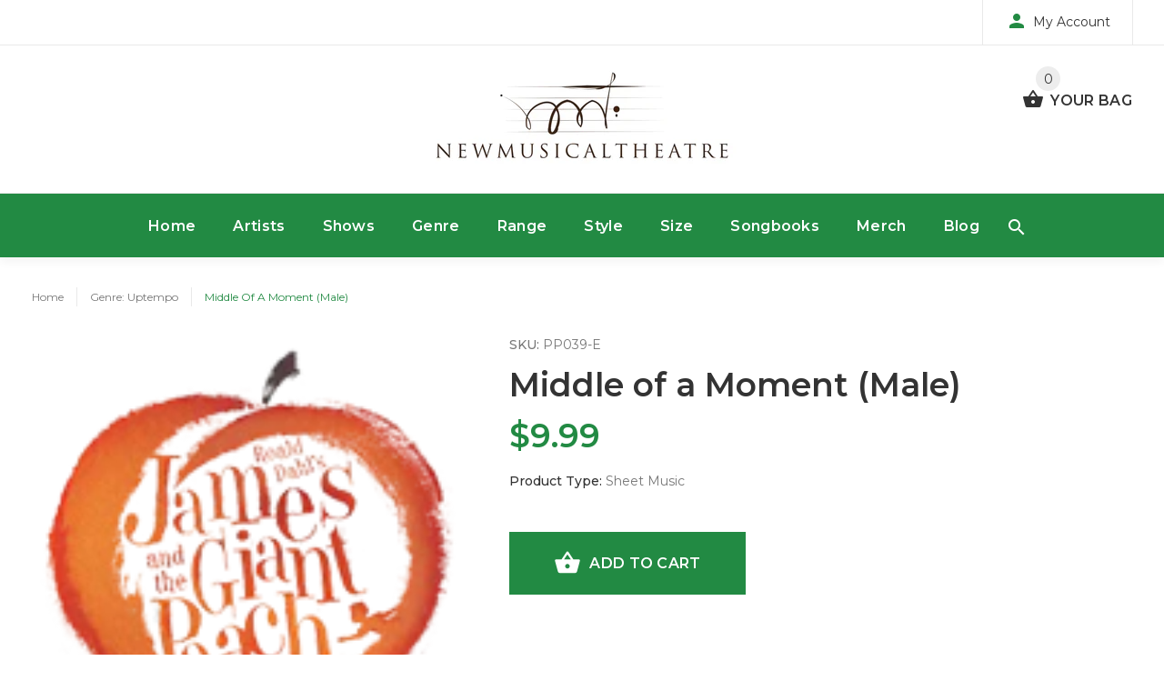

--- FILE ---
content_type: text/html; charset=utf-8
request_url: https://newmusicaltheatre.com/products/middle-of-a-moment-male
body_size: 26534
content:

<!doctype html>
<!--[if lt IE 7]><html class="no-js lt-ie9 lt-ie8 lt-ie7" lang="en"> <![endif]-->
<!--[if IE 7]><html class="no-js lt-ie9 lt-ie8" lang="en"> <![endif]-->
<!--[if IE 8]><html class="no-js lt-ie9" lang="en"> <![endif]-->
<!--[if IE 9 ]><html class="ie9 no-js"> <![endif]-->
<!--[if (gt IE 9)|!(IE)]><!--> <html class="no-js"> <!--<![endif]-->
<head>
<script type="text/javascript" src="https://edge.personalizer.io/storefront/2.0.0/js/shopify/storefront.min.js?key=omivn-vw4sue5ep4f2gq7ue-pdlzl&shop=newmusicaltheatre-com.myshopify.com"></script>
<script>
window.LimeSpot = window.LimeSpot === undefined ? {} : LimeSpot;
LimeSpot.PageInfo = { Type: "Product", ReferenceIdentifier: "1314534916173"};

LimeSpot.StoreInfo = { Theme: "NewMusicalTheatre" };


LimeSpot.CartItems = [];
</script>





  <!-- v1.1.0 -->
  <!-- Basic page needs ================================================== -->
  <meta charset="utf-8">
  <meta http-equiv="X-UA-Compatible" content="IE=edge,chrome=1">
  <meta name="viewport" content="width=device-width,initial-scale=1">
  <meta name="theme-color" content="#228a43">
  <meta name="keywords" content="Shopify Template" />
  <meta name="author" content="etheme.com">
  <link rel="canonical" href="https://newmusicaltheatre.com/products/middle-of-a-moment-male"><link rel="shortcut icon" href="//newmusicaltheatre.com/cdn/shop/t/2/assets/favicon.png?v=23357024183849292451522041330" type="image/x-icon" /><!-- Title and description ================================================== -->
  
  <title>
    Middle of a Moment (Male)
    
    
    
      &ndash; NewMusicalTheatre
    
  </title><meta name="description" content="As performed by Skylar Astin on the cast recording of James and the Giant Peach. Performed by Skylar Astin."><meta name="timezone" content="US/Eastern"><!-- Social meta ================================================== -->

  <meta property="og:type" content="product">
  <meta property="og:title" content="Middle of a Moment (Male)">
  <meta property="og:url" content="https://newmusicaltheatre.com/products/middle-of-a-moment-male">
  
  <meta property="og:image" content="http://newmusicaltheatre.com/cdn/shop/products/3fdf905178879de7b32a041b4351b96b_963333ea-feeb-4ce8-9fa6-72a9ad6bdaf9_grande.png?v=1521918201">
  <meta property="og:image:secure_url" content="https://newmusicaltheatre.com/cdn/shop/products/3fdf905178879de7b32a041b4351b96b_963333ea-feeb-4ce8-9fa6-72a9ad6bdaf9_grande.png?v=1521918201">
  
  <meta property="og:image" content="http://newmusicaltheatre.com/cdn/shop/products/ec38a8db40f4f037b443c1a32ffdcf15_grande.jpg?v=1522111549">
  <meta property="og:image:secure_url" content="https://newmusicaltheatre.com/cdn/shop/products/ec38a8db40f4f037b443c1a32ffdcf15_grande.jpg?v=1522111549">
  
  <meta property="og:price:amount" content="9.99">
  <meta property="og:price:currency" content="USD">



  <meta property="og:description" content="As performed by Skylar Astin on the cast recording of James and the Giant Peach. Performed by Skylar Astin.">


<meta property="og:site_name" content="NewMusicalTheatre">



  <meta name="twitter:card" content="summary">




  <meta name="twitter:title" content="Middle of a Moment (Male)">
  <meta name="twitter:description" content="As performed by Skylar Astin on the cast recording of James and the Giant Peach. 













Performed by Skylar Astin.">
  <meta name="twitter:image" content="https://newmusicaltheatre.com/cdn/shop/products/3fdf905178879de7b32a041b4351b96b_963333ea-feeb-4ce8-9fa6-72a9ad6bdaf9_large.png?v=1521918201">
  <meta name="twitter:image:width" content="480">
  <meta name="twitter:image:height" content="480">
<!-- Helpers ================================================== -->

  <!-- CSS ================================================== -->
  <link href="https://fonts.googleapis.com/css?family=Montserrat:100,200,300,400,500,600,700,800,900" rel="stylesheet"><link href="//newmusicaltheatre.com/cdn/shop/t/2/assets/bootstrap.css?v=35714568801739157681521161728" rel="stylesheet" type="text/css" media="all" />
<link href="//newmusicaltheatre.com/cdn/shop/t/2/assets/fontstyle.css?v=116177709830634153681515785989" rel="stylesheet" type="text/css" media="all" />
<link href="//newmusicaltheatre.com/cdn/shop/t/2/assets/slick.min.css?v=50001471619190811031515785991" rel="stylesheet" type="text/css" media="all" />





<link href="//newmusicaltheatre.com/cdn/shop/t/2/assets/style.scss.css?v=82752450535327559521610504667" rel="stylesheet" type="text/css" media="all" />
<script src="//newmusicaltheatre.com/cdn/shop/t/2/assets/jquery-2.1.4.min.js?v=146653844047132007351515785989" type="text/javascript"></script>
  
  
  <!-- Header hook for plugins ================================================== -->
  <script>window.performance && window.performance.mark && window.performance.mark('shopify.content_for_header.start');</script><meta id="shopify-digital-wallet" name="shopify-digital-wallet" content="/26124452/digital_wallets/dialog">
<meta name="shopify-checkout-api-token" content="2833296cefcfdad7fb32b91b81266a7d">
<link rel="alternate" type="application/json+oembed" href="https://newmusicaltheatre.com/products/middle-of-a-moment-male.oembed">
<script async="async" src="/checkouts/internal/preloads.js?locale=en-US"></script>
<link rel="preconnect" href="https://shop.app" crossorigin="anonymous">
<script async="async" src="https://shop.app/checkouts/internal/preloads.js?locale=en-US&shop_id=26124452" crossorigin="anonymous"></script>
<script id="shopify-features" type="application/json">{"accessToken":"2833296cefcfdad7fb32b91b81266a7d","betas":["rich-media-storefront-analytics"],"domain":"newmusicaltheatre.com","predictiveSearch":true,"shopId":26124452,"locale":"en"}</script>
<script>var Shopify = Shopify || {};
Shopify.shop = "newmusicaltheatre-com.myshopify.com";
Shopify.locale = "en";
Shopify.currency = {"active":"USD","rate":"1.0"};
Shopify.country = "US";
Shopify.theme = {"name":"NewMusicalTheatre","id":9066020894,"schema_name":"MyShop","schema_version":"1.0.5","theme_store_id":null,"role":"main"};
Shopify.theme.handle = "null";
Shopify.theme.style = {"id":null,"handle":null};
Shopify.cdnHost = "newmusicaltheatre.com/cdn";
Shopify.routes = Shopify.routes || {};
Shopify.routes.root = "/";</script>
<script type="module">!function(o){(o.Shopify=o.Shopify||{}).modules=!0}(window);</script>
<script>!function(o){function n(){var o=[];function n(){o.push(Array.prototype.slice.apply(arguments))}return n.q=o,n}var t=o.Shopify=o.Shopify||{};t.loadFeatures=n(),t.autoloadFeatures=n()}(window);</script>
<script>
  window.ShopifyPay = window.ShopifyPay || {};
  window.ShopifyPay.apiHost = "shop.app\/pay";
  window.ShopifyPay.redirectState = null;
</script>
<script id="shop-js-analytics" type="application/json">{"pageType":"product"}</script>
<script defer="defer" async type="module" src="//newmusicaltheatre.com/cdn/shopifycloud/shop-js/modules/v2/client.init-shop-cart-sync_BN7fPSNr.en.esm.js"></script>
<script defer="defer" async type="module" src="//newmusicaltheatre.com/cdn/shopifycloud/shop-js/modules/v2/chunk.common_Cbph3Kss.esm.js"></script>
<script defer="defer" async type="module" src="//newmusicaltheatre.com/cdn/shopifycloud/shop-js/modules/v2/chunk.modal_DKumMAJ1.esm.js"></script>
<script type="module">
  await import("//newmusicaltheatre.com/cdn/shopifycloud/shop-js/modules/v2/client.init-shop-cart-sync_BN7fPSNr.en.esm.js");
await import("//newmusicaltheatre.com/cdn/shopifycloud/shop-js/modules/v2/chunk.common_Cbph3Kss.esm.js");
await import("//newmusicaltheatre.com/cdn/shopifycloud/shop-js/modules/v2/chunk.modal_DKumMAJ1.esm.js");

  window.Shopify.SignInWithShop?.initShopCartSync?.({"fedCMEnabled":true,"windoidEnabled":true});

</script>
<script>
  window.Shopify = window.Shopify || {};
  if (!window.Shopify.featureAssets) window.Shopify.featureAssets = {};
  window.Shopify.featureAssets['shop-js'] = {"shop-cart-sync":["modules/v2/client.shop-cart-sync_CJVUk8Jm.en.esm.js","modules/v2/chunk.common_Cbph3Kss.esm.js","modules/v2/chunk.modal_DKumMAJ1.esm.js"],"init-fed-cm":["modules/v2/client.init-fed-cm_7Fvt41F4.en.esm.js","modules/v2/chunk.common_Cbph3Kss.esm.js","modules/v2/chunk.modal_DKumMAJ1.esm.js"],"init-shop-email-lookup-coordinator":["modules/v2/client.init-shop-email-lookup-coordinator_Cc088_bR.en.esm.js","modules/v2/chunk.common_Cbph3Kss.esm.js","modules/v2/chunk.modal_DKumMAJ1.esm.js"],"init-windoid":["modules/v2/client.init-windoid_hPopwJRj.en.esm.js","modules/v2/chunk.common_Cbph3Kss.esm.js","modules/v2/chunk.modal_DKumMAJ1.esm.js"],"shop-button":["modules/v2/client.shop-button_B0jaPSNF.en.esm.js","modules/v2/chunk.common_Cbph3Kss.esm.js","modules/v2/chunk.modal_DKumMAJ1.esm.js"],"shop-cash-offers":["modules/v2/client.shop-cash-offers_DPIskqss.en.esm.js","modules/v2/chunk.common_Cbph3Kss.esm.js","modules/v2/chunk.modal_DKumMAJ1.esm.js"],"shop-toast-manager":["modules/v2/client.shop-toast-manager_CK7RT69O.en.esm.js","modules/v2/chunk.common_Cbph3Kss.esm.js","modules/v2/chunk.modal_DKumMAJ1.esm.js"],"init-shop-cart-sync":["modules/v2/client.init-shop-cart-sync_BN7fPSNr.en.esm.js","modules/v2/chunk.common_Cbph3Kss.esm.js","modules/v2/chunk.modal_DKumMAJ1.esm.js"],"init-customer-accounts-sign-up":["modules/v2/client.init-customer-accounts-sign-up_CfPf4CXf.en.esm.js","modules/v2/client.shop-login-button_DeIztwXF.en.esm.js","modules/v2/chunk.common_Cbph3Kss.esm.js","modules/v2/chunk.modal_DKumMAJ1.esm.js"],"pay-button":["modules/v2/client.pay-button_CgIwFSYN.en.esm.js","modules/v2/chunk.common_Cbph3Kss.esm.js","modules/v2/chunk.modal_DKumMAJ1.esm.js"],"init-customer-accounts":["modules/v2/client.init-customer-accounts_DQ3x16JI.en.esm.js","modules/v2/client.shop-login-button_DeIztwXF.en.esm.js","modules/v2/chunk.common_Cbph3Kss.esm.js","modules/v2/chunk.modal_DKumMAJ1.esm.js"],"avatar":["modules/v2/client.avatar_BTnouDA3.en.esm.js"],"init-shop-for-new-customer-accounts":["modules/v2/client.init-shop-for-new-customer-accounts_CsZy_esa.en.esm.js","modules/v2/client.shop-login-button_DeIztwXF.en.esm.js","modules/v2/chunk.common_Cbph3Kss.esm.js","modules/v2/chunk.modal_DKumMAJ1.esm.js"],"shop-follow-button":["modules/v2/client.shop-follow-button_BRMJjgGd.en.esm.js","modules/v2/chunk.common_Cbph3Kss.esm.js","modules/v2/chunk.modal_DKumMAJ1.esm.js"],"checkout-modal":["modules/v2/client.checkout-modal_B9Drz_yf.en.esm.js","modules/v2/chunk.common_Cbph3Kss.esm.js","modules/v2/chunk.modal_DKumMAJ1.esm.js"],"shop-login-button":["modules/v2/client.shop-login-button_DeIztwXF.en.esm.js","modules/v2/chunk.common_Cbph3Kss.esm.js","modules/v2/chunk.modal_DKumMAJ1.esm.js"],"lead-capture":["modules/v2/client.lead-capture_DXYzFM3R.en.esm.js","modules/v2/chunk.common_Cbph3Kss.esm.js","modules/v2/chunk.modal_DKumMAJ1.esm.js"],"shop-login":["modules/v2/client.shop-login_CA5pJqmO.en.esm.js","modules/v2/chunk.common_Cbph3Kss.esm.js","modules/v2/chunk.modal_DKumMAJ1.esm.js"],"payment-terms":["modules/v2/client.payment-terms_BxzfvcZJ.en.esm.js","modules/v2/chunk.common_Cbph3Kss.esm.js","modules/v2/chunk.modal_DKumMAJ1.esm.js"]};
</script>
<script>(function() {
  var isLoaded = false;
  function asyncLoad() {
    if (isLoaded) return;
    isLoaded = true;
    var urls = ["https:\/\/883d95281f02d796f8b6-7f0f44eb0f2ceeb9d4fffbe1419aae61.ssl.cf1.rackcdn.com\/teelaunch-scripts.js?shop=newmusicaltheatre-com.myshopify.com\u0026shop=newmusicaltheatre-com.myshopify.com","https:\/\/app.teelaunch.com\/sizing-charts-script.js?shop=newmusicaltheatre-com.myshopify.com","https:\/\/edge.personalizer.io\/storefront\/2.0.0\/js\/shopify\/storefront.min.js?key=omivn-vw4sue5ep4f2gq7ue-pdlzl\u0026shop=newmusicaltheatre-com.myshopify.com","https:\/\/app.teelaunch.com\/sizing-charts-script.js?shop=newmusicaltheatre-com.myshopify.com","https:\/\/app.teelaunch.com\/sizing-charts-script.js?shop=newmusicaltheatre-com.myshopify.com","https:\/\/app.teelaunch.com\/sizing-charts-script.js?shop=newmusicaltheatre-com.myshopify.com"];
    for (var i = 0; i < urls.length; i++) {
      var s = document.createElement('script');
      s.type = 'text/javascript';
      s.async = true;
      s.src = urls[i];
      var x = document.getElementsByTagName('script')[0];
      x.parentNode.insertBefore(s, x);
    }
  };
  if(window.attachEvent) {
    window.attachEvent('onload', asyncLoad);
  } else {
    window.addEventListener('load', asyncLoad, false);
  }
})();</script>
<script id="__st">var __st={"a":26124452,"offset":-18000,"reqid":"7abee73b-244a-411b-aaae-6fb9d48cc270-1770145047","pageurl":"newmusicaltheatre.com\/products\/middle-of-a-moment-male","u":"b6996b24e55f","p":"product","rtyp":"product","rid":1314534916173};</script>
<script>window.ShopifyPaypalV4VisibilityTracking = true;</script>
<script id="captcha-bootstrap">!function(){'use strict';const t='contact',e='account',n='new_comment',o=[[t,t],['blogs',n],['comments',n],[t,'customer']],c=[[e,'customer_login'],[e,'guest_login'],[e,'recover_customer_password'],[e,'create_customer']],r=t=>t.map((([t,e])=>`form[action*='/${t}']:not([data-nocaptcha='true']) input[name='form_type'][value='${e}']`)).join(','),a=t=>()=>t?[...document.querySelectorAll(t)].map((t=>t.form)):[];function s(){const t=[...o],e=r(t);return a(e)}const i='password',u='form_key',d=['recaptcha-v3-token','g-recaptcha-response','h-captcha-response',i],f=()=>{try{return window.sessionStorage}catch{return}},m='__shopify_v',_=t=>t.elements[u];function p(t,e,n=!1){try{const o=window.sessionStorage,c=JSON.parse(o.getItem(e)),{data:r}=function(t){const{data:e,action:n}=t;return t[m]||n?{data:e,action:n}:{data:t,action:n}}(c);for(const[e,n]of Object.entries(r))t.elements[e]&&(t.elements[e].value=n);n&&o.removeItem(e)}catch(o){console.error('form repopulation failed',{error:o})}}const l='form_type',E='cptcha';function T(t){t.dataset[E]=!0}const w=window,h=w.document,L='Shopify',v='ce_forms',y='captcha';let A=!1;((t,e)=>{const n=(g='f06e6c50-85a8-45c8-87d0-21a2b65856fe',I='https://cdn.shopify.com/shopifycloud/storefront-forms-hcaptcha/ce_storefront_forms_captcha_hcaptcha.v1.5.2.iife.js',D={infoText:'Protected by hCaptcha',privacyText:'Privacy',termsText:'Terms'},(t,e,n)=>{const o=w[L][v],c=o.bindForm;if(c)return c(t,g,e,D).then(n);var r;o.q.push([[t,g,e,D],n]),r=I,A||(h.body.append(Object.assign(h.createElement('script'),{id:'captcha-provider',async:!0,src:r})),A=!0)});var g,I,D;w[L]=w[L]||{},w[L][v]=w[L][v]||{},w[L][v].q=[],w[L][y]=w[L][y]||{},w[L][y].protect=function(t,e){n(t,void 0,e),T(t)},Object.freeze(w[L][y]),function(t,e,n,w,h,L){const[v,y,A,g]=function(t,e,n){const i=e?o:[],u=t?c:[],d=[...i,...u],f=r(d),m=r(i),_=r(d.filter((([t,e])=>n.includes(e))));return[a(f),a(m),a(_),s()]}(w,h,L),I=t=>{const e=t.target;return e instanceof HTMLFormElement?e:e&&e.form},D=t=>v().includes(t);t.addEventListener('submit',(t=>{const e=I(t);if(!e)return;const n=D(e)&&!e.dataset.hcaptchaBound&&!e.dataset.recaptchaBound,o=_(e),c=g().includes(e)&&(!o||!o.value);(n||c)&&t.preventDefault(),c&&!n&&(function(t){try{if(!f())return;!function(t){const e=f();if(!e)return;const n=_(t);if(!n)return;const o=n.value;o&&e.removeItem(o)}(t);const e=Array.from(Array(32),(()=>Math.random().toString(36)[2])).join('');!function(t,e){_(t)||t.append(Object.assign(document.createElement('input'),{type:'hidden',name:u})),t.elements[u].value=e}(t,e),function(t,e){const n=f();if(!n)return;const o=[...t.querySelectorAll(`input[type='${i}']`)].map((({name:t})=>t)),c=[...d,...o],r={};for(const[a,s]of new FormData(t).entries())c.includes(a)||(r[a]=s);n.setItem(e,JSON.stringify({[m]:1,action:t.action,data:r}))}(t,e)}catch(e){console.error('failed to persist form',e)}}(e),e.submit())}));const S=(t,e)=>{t&&!t.dataset[E]&&(n(t,e.some((e=>e===t))),T(t))};for(const o of['focusin','change'])t.addEventListener(o,(t=>{const e=I(t);D(e)&&S(e,y())}));const B=e.get('form_key'),M=e.get(l),P=B&&M;t.addEventListener('DOMContentLoaded',(()=>{const t=y();if(P)for(const e of t)e.elements[l].value===M&&p(e,B);[...new Set([...A(),...v().filter((t=>'true'===t.dataset.shopifyCaptcha))])].forEach((e=>S(e,t)))}))}(h,new URLSearchParams(w.location.search),n,t,e,['guest_login'])})(!0,!0)}();</script>
<script integrity="sha256-4kQ18oKyAcykRKYeNunJcIwy7WH5gtpwJnB7kiuLZ1E=" data-source-attribution="shopify.loadfeatures" defer="defer" src="//newmusicaltheatre.com/cdn/shopifycloud/storefront/assets/storefront/load_feature-a0a9edcb.js" crossorigin="anonymous"></script>
<script crossorigin="anonymous" defer="defer" src="//newmusicaltheatre.com/cdn/shopifycloud/storefront/assets/shopify_pay/storefront-65b4c6d7.js?v=20250812"></script>
<script data-source-attribution="shopify.dynamic_checkout.dynamic.init">var Shopify=Shopify||{};Shopify.PaymentButton=Shopify.PaymentButton||{isStorefrontPortableWallets:!0,init:function(){window.Shopify.PaymentButton.init=function(){};var t=document.createElement("script");t.src="https://newmusicaltheatre.com/cdn/shopifycloud/portable-wallets/latest/portable-wallets.en.js",t.type="module",document.head.appendChild(t)}};
</script>
<script data-source-attribution="shopify.dynamic_checkout.buyer_consent">
  function portableWalletsHideBuyerConsent(e){var t=document.getElementById("shopify-buyer-consent"),n=document.getElementById("shopify-subscription-policy-button");t&&n&&(t.classList.add("hidden"),t.setAttribute("aria-hidden","true"),n.removeEventListener("click",e))}function portableWalletsShowBuyerConsent(e){var t=document.getElementById("shopify-buyer-consent"),n=document.getElementById("shopify-subscription-policy-button");t&&n&&(t.classList.remove("hidden"),t.removeAttribute("aria-hidden"),n.addEventListener("click",e))}window.Shopify?.PaymentButton&&(window.Shopify.PaymentButton.hideBuyerConsent=portableWalletsHideBuyerConsent,window.Shopify.PaymentButton.showBuyerConsent=portableWalletsShowBuyerConsent);
</script>
<script data-source-attribution="shopify.dynamic_checkout.cart.bootstrap">document.addEventListener("DOMContentLoaded",(function(){function t(){return document.querySelector("shopify-accelerated-checkout-cart, shopify-accelerated-checkout")}if(t())Shopify.PaymentButton.init();else{new MutationObserver((function(e,n){t()&&(Shopify.PaymentButton.init(),n.disconnect())})).observe(document.body,{childList:!0,subtree:!0})}}));
</script>
<link id="shopify-accelerated-checkout-styles" rel="stylesheet" media="screen" href="https://newmusicaltheatre.com/cdn/shopifycloud/portable-wallets/latest/accelerated-checkout-backwards-compat.css" crossorigin="anonymous">
<style id="shopify-accelerated-checkout-cart">
        #shopify-buyer-consent {
  margin-top: 1em;
  display: inline-block;
  width: 100%;
}

#shopify-buyer-consent.hidden {
  display: none;
}

#shopify-subscription-policy-button {
  background: none;
  border: none;
  padding: 0;
  text-decoration: underline;
  font-size: inherit;
  cursor: pointer;
}

#shopify-subscription-policy-button::before {
  box-shadow: none;
}

      </style>
<link rel="stylesheet" media="screen" href="//newmusicaltheatre.com/cdn/shop/t/2/compiled_assets/styles.css?v=77">
<script>window.performance && window.performance.mark && window.performance.mark('shopify.content_for_header.end');</script>
  <script>    
    var shop_url = 'https://newmusicaltheatre.com',
    	money_format = '${{amount}}',
        color_with_border = 'White',
        colors_value = ',,',
    	texture_obj = function(){return JSON.parse('{"Material 1":"//newmusicaltheatre.com/cdn/shop/t/2/assets/filter_color1.png?v=127701599467101781271515785989","Material 2":"//newmusicaltheatre.com/cdn/shop/t/2/assets/filter_color2.png?v=55733946991002248111515785989"}');
    }
    texture_obj = texture_obj();
          
    var addtocart_text = '<span class="icon icon-shopping_basket"></span> ADD TO CART',
    	unavailable_text = 'Sold Out',
        addedhtml_text = '<span class="icon icon-shopping_basket"></span> ADDED',
        errorhtml_text = '<span class="icon icon-shopping_basket"></span> LIMIT PRODUCTS',
        wait_text = '<span class="icon icon-shopping_basket"></span> WAIT';
        
    var set_day = 'Day',
        set_hour = 'Hrs',
        set_minute = 'Min',
        set_second = 'Sec';
        
    var mobile_menu_close = 'Close',
    	mobile_menu_back = 'Back'
        
    function addAsterisk() {
        var qvalues = document.getElementsByName('q');
      qvalues.forEach(function(e) {
        var qvalueStr = e.value.split(" ");
        var newqvalue = "";
        for(var i =0; i < qvalueStr.length; i++){
            newqvalue += qvalueStr[i] + "* ";   
          }
        e.value = newqvalue;
      });
          
            
    }
  </script>
  
  <style>
    [data-rating="0.0"]{
      display:none !important;
    }
  </style>
  
<link href="https://monorail-edge.shopifysvc.com" rel="dns-prefetch">
<script>(function(){if ("sendBeacon" in navigator && "performance" in window) {try {var session_token_from_headers = performance.getEntriesByType('navigation')[0].serverTiming.find(x => x.name == '_s').description;} catch {var session_token_from_headers = undefined;}var session_cookie_matches = document.cookie.match(/_shopify_s=([^;]*)/);var session_token_from_cookie = session_cookie_matches && session_cookie_matches.length === 2 ? session_cookie_matches[1] : "";var session_token = session_token_from_headers || session_token_from_cookie || "";function handle_abandonment_event(e) {var entries = performance.getEntries().filter(function(entry) {return /monorail-edge.shopifysvc.com/.test(entry.name);});if (!window.abandonment_tracked && entries.length === 0) {window.abandonment_tracked = true;var currentMs = Date.now();var navigation_start = performance.timing.navigationStart;var payload = {shop_id: 26124452,url: window.location.href,navigation_start,duration: currentMs - navigation_start,session_token,page_type: "product"};window.navigator.sendBeacon("https://monorail-edge.shopifysvc.com/v1/produce", JSON.stringify({schema_id: "online_store_buyer_site_abandonment/1.1",payload: payload,metadata: {event_created_at_ms: currentMs,event_sent_at_ms: currentMs}}));}}window.addEventListener('pagehide', handle_abandonment_event);}}());</script>
<script id="web-pixels-manager-setup">(function e(e,d,r,n,o){if(void 0===o&&(o={}),!Boolean(null===(a=null===(i=window.Shopify)||void 0===i?void 0:i.analytics)||void 0===a?void 0:a.replayQueue)){var i,a;window.Shopify=window.Shopify||{};var t=window.Shopify;t.analytics=t.analytics||{};var s=t.analytics;s.replayQueue=[],s.publish=function(e,d,r){return s.replayQueue.push([e,d,r]),!0};try{self.performance.mark("wpm:start")}catch(e){}var l=function(){var e={modern:/Edge?\/(1{2}[4-9]|1[2-9]\d|[2-9]\d{2}|\d{4,})\.\d+(\.\d+|)|Firefox\/(1{2}[4-9]|1[2-9]\d|[2-9]\d{2}|\d{4,})\.\d+(\.\d+|)|Chrom(ium|e)\/(9{2}|\d{3,})\.\d+(\.\d+|)|(Maci|X1{2}).+ Version\/(15\.\d+|(1[6-9]|[2-9]\d|\d{3,})\.\d+)([,.]\d+|)( \(\w+\)|)( Mobile\/\w+|) Safari\/|Chrome.+OPR\/(9{2}|\d{3,})\.\d+\.\d+|(CPU[ +]OS|iPhone[ +]OS|CPU[ +]iPhone|CPU IPhone OS|CPU iPad OS)[ +]+(15[._]\d+|(1[6-9]|[2-9]\d|\d{3,})[._]\d+)([._]\d+|)|Android:?[ /-](13[3-9]|1[4-9]\d|[2-9]\d{2}|\d{4,})(\.\d+|)(\.\d+|)|Android.+Firefox\/(13[5-9]|1[4-9]\d|[2-9]\d{2}|\d{4,})\.\d+(\.\d+|)|Android.+Chrom(ium|e)\/(13[3-9]|1[4-9]\d|[2-9]\d{2}|\d{4,})\.\d+(\.\d+|)|SamsungBrowser\/([2-9]\d|\d{3,})\.\d+/,legacy:/Edge?\/(1[6-9]|[2-9]\d|\d{3,})\.\d+(\.\d+|)|Firefox\/(5[4-9]|[6-9]\d|\d{3,})\.\d+(\.\d+|)|Chrom(ium|e)\/(5[1-9]|[6-9]\d|\d{3,})\.\d+(\.\d+|)([\d.]+$|.*Safari\/(?![\d.]+ Edge\/[\d.]+$))|(Maci|X1{2}).+ Version\/(10\.\d+|(1[1-9]|[2-9]\d|\d{3,})\.\d+)([,.]\d+|)( \(\w+\)|)( Mobile\/\w+|) Safari\/|Chrome.+OPR\/(3[89]|[4-9]\d|\d{3,})\.\d+\.\d+|(CPU[ +]OS|iPhone[ +]OS|CPU[ +]iPhone|CPU IPhone OS|CPU iPad OS)[ +]+(10[._]\d+|(1[1-9]|[2-9]\d|\d{3,})[._]\d+)([._]\d+|)|Android:?[ /-](13[3-9]|1[4-9]\d|[2-9]\d{2}|\d{4,})(\.\d+|)(\.\d+|)|Mobile Safari.+OPR\/([89]\d|\d{3,})\.\d+\.\d+|Android.+Firefox\/(13[5-9]|1[4-9]\d|[2-9]\d{2}|\d{4,})\.\d+(\.\d+|)|Android.+Chrom(ium|e)\/(13[3-9]|1[4-9]\d|[2-9]\d{2}|\d{4,})\.\d+(\.\d+|)|Android.+(UC? ?Browser|UCWEB|U3)[ /]?(15\.([5-9]|\d{2,})|(1[6-9]|[2-9]\d|\d{3,})\.\d+)\.\d+|SamsungBrowser\/(5\.\d+|([6-9]|\d{2,})\.\d+)|Android.+MQ{2}Browser\/(14(\.(9|\d{2,})|)|(1[5-9]|[2-9]\d|\d{3,})(\.\d+|))(\.\d+|)|K[Aa][Ii]OS\/(3\.\d+|([4-9]|\d{2,})\.\d+)(\.\d+|)/},d=e.modern,r=e.legacy,n=navigator.userAgent;return n.match(d)?"modern":n.match(r)?"legacy":"unknown"}(),u="modern"===l?"modern":"legacy",c=(null!=n?n:{modern:"",legacy:""})[u],f=function(e){return[e.baseUrl,"/wpm","/b",e.hashVersion,"modern"===e.buildTarget?"m":"l",".js"].join("")}({baseUrl:d,hashVersion:r,buildTarget:u}),m=function(e){var d=e.version,r=e.bundleTarget,n=e.surface,o=e.pageUrl,i=e.monorailEndpoint;return{emit:function(e){var a=e.status,t=e.errorMsg,s=(new Date).getTime(),l=JSON.stringify({metadata:{event_sent_at_ms:s},events:[{schema_id:"web_pixels_manager_load/3.1",payload:{version:d,bundle_target:r,page_url:o,status:a,surface:n,error_msg:t},metadata:{event_created_at_ms:s}}]});if(!i)return console&&console.warn&&console.warn("[Web Pixels Manager] No Monorail endpoint provided, skipping logging."),!1;try{return self.navigator.sendBeacon.bind(self.navigator)(i,l)}catch(e){}var u=new XMLHttpRequest;try{return u.open("POST",i,!0),u.setRequestHeader("Content-Type","text/plain"),u.send(l),!0}catch(e){return console&&console.warn&&console.warn("[Web Pixels Manager] Got an unhandled error while logging to Monorail."),!1}}}}({version:r,bundleTarget:l,surface:e.surface,pageUrl:self.location.href,monorailEndpoint:e.monorailEndpoint});try{o.browserTarget=l,function(e){var d=e.src,r=e.async,n=void 0===r||r,o=e.onload,i=e.onerror,a=e.sri,t=e.scriptDataAttributes,s=void 0===t?{}:t,l=document.createElement("script"),u=document.querySelector("head"),c=document.querySelector("body");if(l.async=n,l.src=d,a&&(l.integrity=a,l.crossOrigin="anonymous"),s)for(var f in s)if(Object.prototype.hasOwnProperty.call(s,f))try{l.dataset[f]=s[f]}catch(e){}if(o&&l.addEventListener("load",o),i&&l.addEventListener("error",i),u)u.appendChild(l);else{if(!c)throw new Error("Did not find a head or body element to append the script");c.appendChild(l)}}({src:f,async:!0,onload:function(){if(!function(){var e,d;return Boolean(null===(d=null===(e=window.Shopify)||void 0===e?void 0:e.analytics)||void 0===d?void 0:d.initialized)}()){var d=window.webPixelsManager.init(e)||void 0;if(d){var r=window.Shopify.analytics;r.replayQueue.forEach((function(e){var r=e[0],n=e[1],o=e[2];d.publishCustomEvent(r,n,o)})),r.replayQueue=[],r.publish=d.publishCustomEvent,r.visitor=d.visitor,r.initialized=!0}}},onerror:function(){return m.emit({status:"failed",errorMsg:"".concat(f," has failed to load")})},sri:function(e){var d=/^sha384-[A-Za-z0-9+/=]+$/;return"string"==typeof e&&d.test(e)}(c)?c:"",scriptDataAttributes:o}),m.emit({status:"loading"})}catch(e){m.emit({status:"failed",errorMsg:(null==e?void 0:e.message)||"Unknown error"})}}})({shopId: 26124452,storefrontBaseUrl: "https://newmusicaltheatre.com",extensionsBaseUrl: "https://extensions.shopifycdn.com/cdn/shopifycloud/web-pixels-manager",monorailEndpoint: "https://monorail-edge.shopifysvc.com/unstable/produce_batch",surface: "storefront-renderer",enabledBetaFlags: ["2dca8a86"],webPixelsConfigList: [{"id":"1039827162","configuration":"{\"subscriberKey\":\"gfach-gzx4siz5c4m2d7z-r7z3p\"}","eventPayloadVersion":"v1","runtimeContext":"STRICT","scriptVersion":"7f2756b79c173d049d70f9666ae55467","type":"APP","apiClientId":155369,"privacyPurposes":["ANALYTICS","PREFERENCES"],"dataSharingAdjustments":{"protectedCustomerApprovalScopes":["read_customer_address","read_customer_email","read_customer_name","read_customer_personal_data","read_customer_phone"]}},{"id":"60162266","eventPayloadVersion":"v1","runtimeContext":"LAX","scriptVersion":"1","type":"CUSTOM","privacyPurposes":["MARKETING"],"name":"Meta pixel (migrated)"},{"id":"80806106","eventPayloadVersion":"v1","runtimeContext":"LAX","scriptVersion":"1","type":"CUSTOM","privacyPurposes":["ANALYTICS"],"name":"Google Analytics tag (migrated)"},{"id":"shopify-app-pixel","configuration":"{}","eventPayloadVersion":"v1","runtimeContext":"STRICT","scriptVersion":"0450","apiClientId":"shopify-pixel","type":"APP","privacyPurposes":["ANALYTICS","MARKETING"]},{"id":"shopify-custom-pixel","eventPayloadVersion":"v1","runtimeContext":"LAX","scriptVersion":"0450","apiClientId":"shopify-pixel","type":"CUSTOM","privacyPurposes":["ANALYTICS","MARKETING"]}],isMerchantRequest: false,initData: {"shop":{"name":"NewMusicalTheatre","paymentSettings":{"currencyCode":"USD"},"myshopifyDomain":"newmusicaltheatre-com.myshopify.com","countryCode":"US","storefrontUrl":"https:\/\/newmusicaltheatre.com"},"customer":null,"cart":null,"checkout":null,"productVariants":[{"price":{"amount":9.99,"currencyCode":"USD"},"product":{"title":"Middle of a Moment (Male)","vendor":"Pasek \u0026 Paul","id":"1314534916173","untranslatedTitle":"Middle of a Moment (Male)","url":"\/products\/middle-of-a-moment-male","type":"Sheet Music"},"id":"12179425427533","image":{"src":"\/\/newmusicaltheatre.com\/cdn\/shop\/products\/3fdf905178879de7b32a041b4351b96b_963333ea-feeb-4ce8-9fa6-72a9ad6bdaf9.png?v=1521918201"},"sku":"PP039-E","title":"Default Title","untranslatedTitle":"Default Title"}],"purchasingCompany":null},},"https://newmusicaltheatre.com/cdn","3918e4e0wbf3ac3cepc5707306mb02b36c6",{"modern":"","legacy":""},{"shopId":"26124452","storefrontBaseUrl":"https:\/\/newmusicaltheatre.com","extensionBaseUrl":"https:\/\/extensions.shopifycdn.com\/cdn\/shopifycloud\/web-pixels-manager","surface":"storefront-renderer","enabledBetaFlags":"[\"2dca8a86\"]","isMerchantRequest":"false","hashVersion":"3918e4e0wbf3ac3cepc5707306mb02b36c6","publish":"custom","events":"[[\"page_viewed\",{}],[\"product_viewed\",{\"productVariant\":{\"price\":{\"amount\":9.99,\"currencyCode\":\"USD\"},\"product\":{\"title\":\"Middle of a Moment (Male)\",\"vendor\":\"Pasek \u0026 Paul\",\"id\":\"1314534916173\",\"untranslatedTitle\":\"Middle of a Moment (Male)\",\"url\":\"\/products\/middle-of-a-moment-male\",\"type\":\"Sheet Music\"},\"id\":\"12179425427533\",\"image\":{\"src\":\"\/\/newmusicaltheatre.com\/cdn\/shop\/products\/3fdf905178879de7b32a041b4351b96b_963333ea-feeb-4ce8-9fa6-72a9ad6bdaf9.png?v=1521918201\"},\"sku\":\"PP039-E\",\"title\":\"Default Title\",\"untranslatedTitle\":\"Default Title\"}}]]"});</script><script>
  window.ShopifyAnalytics = window.ShopifyAnalytics || {};
  window.ShopifyAnalytics.meta = window.ShopifyAnalytics.meta || {};
  window.ShopifyAnalytics.meta.currency = 'USD';
  var meta = {"product":{"id":1314534916173,"gid":"gid:\/\/shopify\/Product\/1314534916173","vendor":"Pasek \u0026 Paul","type":"Sheet Music","handle":"middle-of-a-moment-male","variants":[{"id":12179425427533,"price":999,"name":"Middle of a Moment (Male)","public_title":null,"sku":"PP039-E"}],"remote":false},"page":{"pageType":"product","resourceType":"product","resourceId":1314534916173,"requestId":"7abee73b-244a-411b-aaae-6fb9d48cc270-1770145047"}};
  for (var attr in meta) {
    window.ShopifyAnalytics.meta[attr] = meta[attr];
  }
</script>
<script class="analytics">
  (function () {
    var customDocumentWrite = function(content) {
      var jquery = null;

      if (window.jQuery) {
        jquery = window.jQuery;
      } else if (window.Checkout && window.Checkout.$) {
        jquery = window.Checkout.$;
      }

      if (jquery) {
        jquery('body').append(content);
      }
    };

    var hasLoggedConversion = function(token) {
      if (token) {
        return document.cookie.indexOf('loggedConversion=' + token) !== -1;
      }
      return false;
    }

    var setCookieIfConversion = function(token) {
      if (token) {
        var twoMonthsFromNow = new Date(Date.now());
        twoMonthsFromNow.setMonth(twoMonthsFromNow.getMonth() + 2);

        document.cookie = 'loggedConversion=' + token + '; expires=' + twoMonthsFromNow;
      }
    }

    var trekkie = window.ShopifyAnalytics.lib = window.trekkie = window.trekkie || [];
    if (trekkie.integrations) {
      return;
    }
    trekkie.methods = [
      'identify',
      'page',
      'ready',
      'track',
      'trackForm',
      'trackLink'
    ];
    trekkie.factory = function(method) {
      return function() {
        var args = Array.prototype.slice.call(arguments);
        args.unshift(method);
        trekkie.push(args);
        return trekkie;
      };
    };
    for (var i = 0; i < trekkie.methods.length; i++) {
      var key = trekkie.methods[i];
      trekkie[key] = trekkie.factory(key);
    }
    trekkie.load = function(config) {
      trekkie.config = config || {};
      trekkie.config.initialDocumentCookie = document.cookie;
      var first = document.getElementsByTagName('script')[0];
      var script = document.createElement('script');
      script.type = 'text/javascript';
      script.onerror = function(e) {
        var scriptFallback = document.createElement('script');
        scriptFallback.type = 'text/javascript';
        scriptFallback.onerror = function(error) {
                var Monorail = {
      produce: function produce(monorailDomain, schemaId, payload) {
        var currentMs = new Date().getTime();
        var event = {
          schema_id: schemaId,
          payload: payload,
          metadata: {
            event_created_at_ms: currentMs,
            event_sent_at_ms: currentMs
          }
        };
        return Monorail.sendRequest("https://" + monorailDomain + "/v1/produce", JSON.stringify(event));
      },
      sendRequest: function sendRequest(endpointUrl, payload) {
        // Try the sendBeacon API
        if (window && window.navigator && typeof window.navigator.sendBeacon === 'function' && typeof window.Blob === 'function' && !Monorail.isIos12()) {
          var blobData = new window.Blob([payload], {
            type: 'text/plain'
          });

          if (window.navigator.sendBeacon(endpointUrl, blobData)) {
            return true;
          } // sendBeacon was not successful

        } // XHR beacon

        var xhr = new XMLHttpRequest();

        try {
          xhr.open('POST', endpointUrl);
          xhr.setRequestHeader('Content-Type', 'text/plain');
          xhr.send(payload);
        } catch (e) {
          console.log(e);
        }

        return false;
      },
      isIos12: function isIos12() {
        return window.navigator.userAgent.lastIndexOf('iPhone; CPU iPhone OS 12_') !== -1 || window.navigator.userAgent.lastIndexOf('iPad; CPU OS 12_') !== -1;
      }
    };
    Monorail.produce('monorail-edge.shopifysvc.com',
      'trekkie_storefront_load_errors/1.1',
      {shop_id: 26124452,
      theme_id: 9066020894,
      app_name: "storefront",
      context_url: window.location.href,
      source_url: "//newmusicaltheatre.com/cdn/s/trekkie.storefront.b37867e0a413f1c9ade9179965a3871208e6387b.min.js"});

        };
        scriptFallback.async = true;
        scriptFallback.src = '//newmusicaltheatre.com/cdn/s/trekkie.storefront.b37867e0a413f1c9ade9179965a3871208e6387b.min.js';
        first.parentNode.insertBefore(scriptFallback, first);
      };
      script.async = true;
      script.src = '//newmusicaltheatre.com/cdn/s/trekkie.storefront.b37867e0a413f1c9ade9179965a3871208e6387b.min.js';
      first.parentNode.insertBefore(script, first);
    };
    trekkie.load(
      {"Trekkie":{"appName":"storefront","development":false,"defaultAttributes":{"shopId":26124452,"isMerchantRequest":null,"themeId":9066020894,"themeCityHash":"5540907468547925132","contentLanguage":"en","currency":"USD","eventMetadataId":"48e10222-be66-4519-8f46-c4fe8fc7214c"},"isServerSideCookieWritingEnabled":true,"monorailRegion":"shop_domain","enabledBetaFlags":["65f19447","b5387b81"]},"Session Attribution":{},"S2S":{"facebookCapiEnabled":false,"source":"trekkie-storefront-renderer","apiClientId":580111}}
    );

    var loaded = false;
    trekkie.ready(function() {
      if (loaded) return;
      loaded = true;

      window.ShopifyAnalytics.lib = window.trekkie;

      var originalDocumentWrite = document.write;
      document.write = customDocumentWrite;
      try { window.ShopifyAnalytics.merchantGoogleAnalytics.call(this); } catch(error) {};
      document.write = originalDocumentWrite;

      window.ShopifyAnalytics.lib.page(null,{"pageType":"product","resourceType":"product","resourceId":1314534916173,"requestId":"7abee73b-244a-411b-aaae-6fb9d48cc270-1770145047","shopifyEmitted":true});

      var match = window.location.pathname.match(/checkouts\/(.+)\/(thank_you|post_purchase)/)
      var token = match? match[1]: undefined;
      if (!hasLoggedConversion(token)) {
        setCookieIfConversion(token);
        window.ShopifyAnalytics.lib.track("Viewed Product",{"currency":"USD","variantId":12179425427533,"productId":1314534916173,"productGid":"gid:\/\/shopify\/Product\/1314534916173","name":"Middle of a Moment (Male)","price":"9.99","sku":"PP039-E","brand":"Pasek \u0026 Paul","variant":null,"category":"Sheet Music","nonInteraction":true,"remote":false},undefined,undefined,{"shopifyEmitted":true});
      window.ShopifyAnalytics.lib.track("monorail:\/\/trekkie_storefront_viewed_product\/1.1",{"currency":"USD","variantId":12179425427533,"productId":1314534916173,"productGid":"gid:\/\/shopify\/Product\/1314534916173","name":"Middle of a Moment (Male)","price":"9.99","sku":"PP039-E","brand":"Pasek \u0026 Paul","variant":null,"category":"Sheet Music","nonInteraction":true,"remote":false,"referer":"https:\/\/newmusicaltheatre.com\/products\/middle-of-a-moment-male"});
      }
    });


        var eventsListenerScript = document.createElement('script');
        eventsListenerScript.async = true;
        eventsListenerScript.src = "//newmusicaltheatre.com/cdn/shopifycloud/storefront/assets/shop_events_listener-3da45d37.js";
        document.getElementsByTagName('head')[0].appendChild(eventsListenerScript);

})();</script>
  <script>
  if (!window.ga || (window.ga && typeof window.ga !== 'function')) {
    window.ga = function ga() {
      (window.ga.q = window.ga.q || []).push(arguments);
      if (window.Shopify && window.Shopify.analytics && typeof window.Shopify.analytics.publish === 'function') {
        window.Shopify.analytics.publish("ga_stub_called", {}, {sendTo: "google_osp_migration"});
      }
      console.error("Shopify's Google Analytics stub called with:", Array.from(arguments), "\nSee https://help.shopify.com/manual/promoting-marketing/pixels/pixel-migration#google for more information.");
    };
    if (window.Shopify && window.Shopify.analytics && typeof window.Shopify.analytics.publish === 'function') {
      window.Shopify.analytics.publish("ga_stub_initialized", {}, {sendTo: "google_osp_migration"});
    }
  }
</script>
<script
  defer
  src="https://newmusicaltheatre.com/cdn/shopifycloud/perf-kit/shopify-perf-kit-3.1.0.min.js"
  data-application="storefront-renderer"
  data-shop-id="26124452"
  data-render-region="gcp-us-central1"
  data-page-type="product"
  data-theme-instance-id="9066020894"
  data-theme-name="MyShop"
  data-theme-version="1.0.5"
  data-monorail-region="shop_domain"
  data-resource-timing-sampling-rate="10"
  data-shs="true"
  data-shs-beacon="true"
  data-shs-export-with-fetch="true"
  data-shs-logs-sample-rate="1"
  data-shs-beacon-endpoint="https://newmusicaltheatre.com/api/collect"
></script>
</head>

<body ><div id="shopify-section-header" class="shopify-section">

























<header class=" 
">
  <!-- mobile-header -->
  <div class="mobile-header">
    <div class="container-fluid">
      <div class="pull-left">
        <!-- language -->
        <div class="mobile-parent-language"></div>
        <!-- /language -->
        <!-- currency -->
        <div class="mobile-parent-currency"></div>
        <!-- /currency -->
        
      </div>
      <div class="pull-right">
        <div class="account dropdown">
  <a class="dropdown-toggle" data-toggle="dropdown">
    <span class="icon icon-person "></span>
    <span class="dropdown-label hidden-sm hidden-xs">My Account</span>
  </a>
  <ul class="dropdown-menu">
    <li><a href="/account"><span class="icon icon-person"></span>Account</a></li>

    <li><a href="/checkout"><span class="icon icon-check"></span>Checkout</a></li>

    
    <li><a href="/account/login"><span class="icon icon-lock_outline"></span>Sign In</a></li>
    <li><a href="/account/register"><span class="icon icon-person_add"></span>Register</a></li>
    
    
  </ul>
</div>
        <!-- cart -->
        <div class="mobile-parent-cart"></div>
        <!-- /cart -->
      </div>
    </div>
    <div class="container-fluid text-center">
      <!-- logo -->
      <div class="logo">
        <a href="/">
          <img src="//newmusicaltheatre.com/cdn/shop/files/nmt_logo_390x.png?v=1613646387" alt=""/>
          
        </a>
      </div>
      <!-- /logo -->
    </div>
    <div class="container-fluid top-line">
      <div class="pull-left">
        <div class="mobile-parent-menu">
          <div class="mobile-menu-toggle">
            <span class="icon-bar"></span>
            <span class="icon-bar"></span>
            <span class="icon-bar"></span>
            <span class="menu-text">
              MENU
            </span>
          </div>
        </div>
      </div>
      <div class="pull-right">
        <!-- search -->
<div class="search">
  <a href="#" class="search-open"><span class="icon icon-search"></span></a>
  <div class="search-dropdown">
    <form action="/search" method="get" onsubmit="addAsterisk();">
      <div class="input-outer">
        <input type="hidden" name="type" value="product" />
        <input type="text" name="q" value="" maxlength="128" placeholder="Enter keyword">
        <button type="submit" class="btn-search"><span>Search</span></button>
      </div>
      <a href="#" class="search-close"><span class="icon icon-close"></span></a>
    </form>
  </div>
</div>
<!-- /search -->
      </div>
    </div>
  </div>
  <!-- /mobile-header -->

  <!-- desktop-header -->
<div class="desktop-header  header-03">
  <div class="container">
    <div class="pull-left">
      
    </div>
    <div class="pull-right">
      
      <div class="account dropdown">
  <a class="dropdown-toggle" data-toggle="dropdown">
    <span class="icon icon-person "></span>
    <span class="dropdown-label hidden-sm hidden-xs">My Account</span>
  </a>
  <ul class="dropdown-menu">
    <li><a href="/account"><span class="icon icon-person"></span>Account</a></li>

    <li><a href="/checkout"><span class="icon icon-check"></span>Checkout</a></li>

    
    <li><a href="/account/login"><span class="icon icon-lock_outline"></span>Sign In</a></li>
    <li><a href="/account/register"><span class="icon icon-person_add"></span>Register</a></li>
    
    
  </ul>
</div>
      
    </div>
  </div>
  <div class="top-line">
    <div class="container">
      <div class="row">
        <div class="col-md-4">
          <!-- box-info -->
          <div class="box-info"></div>
          <!-- /box-info -->
        </div>
        <div class="col-md-4 text-center">
          <!-- logo -->
          <div class="logo" itemscope itemtype="http://schema.org/Organization">
            <a href="/" itemprop="url">
              <img src="//newmusicaltheatre.com/cdn/shop/files/nmt_logo_340x.png?v=1613646387" alt="" itemprop="logo"/>
              
            </a>
          </div>
          <!-- /logo -->
        </div>
        <div class="col-md-4 text-right">
          <!-- cart -->
          <div class="main-parent-cart">
            

<div class="cart">
  <div class="dropdown">
    <a class="dropdown-toggle">
      <span class="icon icon-shopping_basket"></span>
      <span class="badge badge-cart empty">0</span>
      <div class="dropdown-label hidden-sm hidden-xs">YOUR BAG</div>
    </a>
    
    <div class="dropdown-menu slide-from-top">
      <div class="container">
        <div class="top-title">RECENTLY ADDED ITEM(S)</div>
        <a href="#" class="icon icon-close cart-close"></a>
        <ul></ul>
        <h4 class="text-center empty-cart-js">You have no items in your shopping cart.</h4>
        <div class="cart-bottom">
          <div class="pull-right">
            <div class="pull-left">
              <div class="cart-total">TOTAL: <span> $0.00</span></div>
            </div>
            <a href="/checkout" class="btn icon-btn-left"><span class="icon icon-check_circle"></span>CHECKOUT</a>
          </div>
          <div class="pull-left">
            <a href="/cart" class="btn icon-btn-left"><span class="icon icon-shopping_basket"></span> VIEW CART</a>
          </div>
        </div>
        <ul class='item-html-js hide'>
  <li class="item">
    <div class="img">
      <a href="#">img</a>
    </div>
    <div class="info">
      <div class="title-col">
        <h2 class="title">
          <a href="#">title</a>
        </h2>
        <div class="details">
          details
        </div>
      </div>
      <div class="price">price</div>
      <div class="qty">
        <div class="qty-label">Qty:</div>
        <div class="style-2 input-counter text-center">
          <input type="text" value="1" disabled/>
        </div>
      </div>
    </div>
    <div class="item-control">
      <div class="delete"><a href="/cart/change?id=0&quantity=0" class="icon icon-delete header_delete_cartitem_js" title="Delete"></a></div>
      <div class="edit"><a href="" class="icon icon-edit" title="Edit"></a></div>
    </div>
  </li>
</ul>
      </div>
    </div>
  </div>
</div>


          </div>
          <!-- /cart -->
        </div>
      </div>
    </div>
  </div>
  <div class="top-line">
    <div class="fill-bg-base text-center">
      <div class="menu-parent-box">
        <!-- header-menu -->
<nav class="header-menu">
  <ul>
    
    
      
      
      
      
    
      
      
      
      
    
      
    
      
      
      

      
    
    <li class="dropdown multicolumn" >
      <a href="/">Home</a>
      
      
      
      
    </li>
    
    
      
      
      
      
    
      
      
      
      
    
      
    
      
      
      

      
    
    <li class="dropdown multicolumn" >
      <a href="/pages/artists">Artists</a>
      
      
      
      

      
      	<div class="dropdown-menu one-col">
<!--   <ul>
    
    <li>
      <a href="/collections/adam-gwon">Adam Gwon</a>

      

      
      

      
    </li>
    
    <li>
      <a href="/collections/adam-wachter">Adam Wachter</a>

      

      
      

      
    </li>
    
    <li>
      <a href="/collections/alexander-sage-oyen">Alexander Sage Oyen</a>

      

      
      

      
    </li>
    
    <li>
      <a href="/collections/anderson-petty">Anderson and Petty</a>

      

      
      

      
    </li>
    
    <li>
      <a href="/collections/aron-accurso">Aron Accurso</a>

      

      
      

      
    </li>
    
    <li>
      <a href="/collections/beth-blatt">Beth Blatt</a>

      

      
      

      
    </li>
    
    <li>
      <a href="/collections/billy-recce">Billy Recce</a>

      

      
      

      
    </li>
    
    <li>
      <a href="/collections/bobby-cronin">Bobby Cronin</a>

      

      
      

      
    </li>
    
    <li>
      <a href="/collections/brad-alexander">Brad Alexander</a>

      

      
      

      
    </li>
    
    <li>
      <a href="/collections/brad-ross">Brad Ross</a>

      

      
      

      
    </li>
    
    <li>
      <a href="/collections/carmel-dean">Carmel Dean</a>

      

      
      

      
    </li>
    
    <li>
      <a href="/collections/carner-gregor">Carner and Gregor</a>

      

      
      

      
    </li>
    
    <li>
      <a href="/collections/dave-malloy">Dave Malloy</a>

      

      
      

      
    </li>
    
    <li>
      <a href="/collections/dean-brush">Dean & Brush</a>

      

      
      

      
    </li>
    
    <li>
      <a href="/collections/drew-fornarola">Drew Fornarola</a>

      

      
      

      
    </li>
    
    <li>
      <a href="/collections/drew-gasparini">Drew Gasparini</a>

      

      
      

      
    </li>
    
    <li>
      <a href="/collections/gaby-alter">Gaby Alter</a>

      

      
      

      
    </li>
    
    <li>
      <a href="/collections/georgia-stitt">Georgia Stitt</a>

      

      
      

      
    </li>
    
    <li>
      <a href="/collections/goldrich-heisler">Goldrich & Heisler</a>

      

      
      

      
    </li>
    
    <li>
      <a href="/collections/holmes-mcmahon">Holmes & McMahon</a>

      

      
      

      
    </li>
    
    <li>
      <a href="/collections/jaime-lozano">Jaime Lozano</a>

      

      
      

      
    </li>
    
    <li>
      <a href="/collections/jake-wilson">Jake Wilson</a>

      

      
      

      
    </li>
    
    <li>
      <a href="/collections/jeff-blumenkrantz">Jeff Blumenkrantz</a>

      

      
      

      
    </li>
    
    <li>
      <a href="/collections/jeff-bowen">Jeff Bowen</a>

      

      
      

      
    </li>
    
    <li>
      <a href="/collections/jenny-giering">Jenny Giering</a>

      

      
      

      
    </li>
    
    <li>
      <a href="/collections/jeremy-schonfeld">Jeremy Schonfeld</a>

      

      
      

      
    </li>
    
    <li>
      <a href="/collections/joe-iconis">Joe Iconis</a>

      

      
      

      
    </li>
    
    <li>
      <a href="/collections/joey-contreras">Joey Contreras</a>

      

      
      

      
    </li>
    
    <li>
      <a href="/collections/john-bucchino">John Bucchino</a>

      

      
      

      
    </li>
    
    <li>
      <a href="/collections/jonathan-reid-gealt">Jonathan Reid Gealt</a>

      

      
      

      
    </li>
    
    <li>
      <a href="/collections/jordan-nash">Jordan & Nash</a>

      

      
      

      
    </li>
    
    <li>
      <a href="/collections/joseph-and-david-zellnik">Joseph and David Zellnik</a>

      

      
      

      
    </li>
    
    <li>
      <a href="/collections/joy-son">Joy Son</a>

      

      
      

      
    </li>
    
    <li>
      <a href="/collections/kerrigan-lowdermilk">Kerrigan-Lowdermilk</a>

      

      
      

      
    </li>
    
    <li>
      <a href="/collections/kinosian-blair">Kinosian & Blair</a>

      

      
      

      
    </li>
    
    <li>
      <a href="/collections/kirsten-guenther">Kirsten Guenther</a>

      

      
      

      
    </li>
    
    <li>
      <a href="/collections/kooman-dimond">Kooman & Dimond</a>

      

      
      

      
    </li>
    
    <li>
      <a href="/collections/lewis-flinn">Lewis Flinn</a>

      

      
      

      
    </li>
    
    <li>
      <a href="/collections/lyons-pakchar">Lyons & Pakchar</a>

      

      
      

      
    </li>
    
    <li>
      <a href="/collections/mark-montondo">Mark Montondo</a>

      

      
      

      
    </li>
    
    <li>
      <a href="/collections/michael-friedman">Michael Friedman</a>

      

      
      

      
    </li>
    
    <li>
      <a href="/collections/michael-mott">Michael Mott</a>

      

      
      

      
    </li>
    
    <li>
      <a href="/collections/michael-patrick-walker">Michael Patrick Walker</a>

      

      
      

      
    </li>
    
    <li>
      <a href="/collections/miller-tysen">Miller & Tysen</a>

      

      
      

      
    </li>
    
    <li>
      <a href="/collections/mindi-dickstein">Mindi Dickstein</a>

      

      
      

      
    </li>
    
    <li>
      <a href="/collections/natalie-walker">Natalie Walker</a>

      

      
      

      
    </li>
    
    <li>
      <a href="/collections/nick-blaemire">Nick Blaemire</a>

      

      
      

      
    </li>
    
    <li>
      <a href="/collections/niko-tsakalakos">Niko Tsakalakos</a>

      

      
      

      
    </li>
    
    <li>
      <a href="/collections/pasek-paul">Pasek & Paul</a>

      

      
      

      
    </li>
    
    <li>
      <a href="/collections/paul-gordon">Paul Gordon</a>

      

      
      

      
    </li>
    
    <li>
      <a href="/collections/peter-mills">Peter Mills</a>

      

      
      

      
    </li>
    
    <li>
      <a href="/collections/rachel-griffin">Rachel Griffin</a>

      

      
      

      
    </li>
    
    <li>
      <a href="/collections/rob-rokicki">Rob Rokicki</a>

      

      
      

      
    </li>
    
    <li>
      <a href="/collections/rosser-sohne">Rosser & Sohne</a>

      

      
      

      
    </li>
    
    <li>
      <a href="/collections/ryan-scott-oliver">Ryan Scott Oliver</a>

      

      
      

      
    </li>
    
    <li>
      <a href="/collections/salzman-cunningham">Salzman & Cunningham</a>

      

      
      

      
    </li>
    
    <li>
      <a href="/collections/sam-davis">Sam Davis</a>

      

      
      

      
    </li>
    
    <li>
      <a href="/collections/sam-salmond">Sam Salmond</a>

      

      
      

      
    </li>
    
    <li>
      <a href="/collections/scott-evan-davis">Scott Evan Davis</a>

      

      
      

      
    </li>
    
    <li>
      <a href="/collections/shaina-taub">Shaina Taub</a>

      

      
      

      
    </li>
    
    <li>
      <a href="/collections/thomson-and-mann">Thomson and Mann</a>

      

      
      

      
    </li>
    
    <li>
      <a href="/collections/timothy-huang">Timothy Huang</a>

      

      
      

      
    </li>
    
    <li>
      <a href="/collections/tucker">TUCKER</a>

      

      
      

      
    </li>
    
    <li>
      <a href="/collections/will-reynolds">Will Reynolds</a>

      

      
      

      
    </li>
    
    <li>
      <a href="/collections/will-van-dyke">Will Van Dyke</a>

      

      
      

      
    </li>
    
    <li>
      <a href="/collections/yandura-melocik">Yandura & Melocik</a>

      

      
      

      
    </li>
    
    <li>
      <a href="/collections/zack-zadek">Zack Zadek</a>

      

      
      

      
    </li>
    
    <li>
      <a href="/collections/zoe-sarnak">Zoe Sarnak</a>

      

      
      

      
    </li>
    
  </ul> -->
</div>
      
      
      
      
      
      
      
    </li>
    
    
      
      
      
      
    
      
      
      
      
    
      
    
      
      
      

      
    
    <li class="dropdown multicolumn" >
      <a href="/pages/shows">Shows</a>
      
      
      
      

      
      	<div class="dropdown-menu one-col">
<!--   <ul>
    
    <li>
      <a href="/collections/29">29</a>

      

      
      

      
    </li>
    
    <li>
      <a href="/collections/35mm">35MM</a>

      

      
      

      
    </li>
    
    <li>
      <a href="/collections/37-notebooks">37 Notebooks</a>

      

      
      

      
    </li>
    
    <li>
      <a href="/collections/6">6</a>

      

      
      

      
    </li>
    
    <li>
      <a href="/collections/alphabet-city-cycle">Alphabet City Cycle</a>

      

      
      

      
    </li>
    
    <li>
      <a href="/collections/amelia">AMELIA</a>

      

      
      

      
    </li>
    
    <li>
      <a href="/collections/the-anxiety-project">The Anxiety Project</a>

      

      
      

      
    </li>
    
    <li>
      <a href="/collections/band-geeks">Band Geeks!</a>

      

      
      

      
    </li>
    
    <li>
      <a href="/collections/the-batterys-down">The Battery's Down</a>

      

      
      

      
    </li>
    
    <li>
      <a href="/collections/beardo">Beardo</a>

      

      
      

      
    </li>
    
    <li>
      <a href="/collections/be-more-chill">Be More Chill</a>

      

      
      

      
    </li>
    
    <li>
      <a href="/collections/beowulf">Beowulf</a>

      

      
      

      
    </li>
    
    <li>
      <a href="/collections/bernice-bobs-her-hair">Bernice Bobs Her Hair</a>

      

      
      

      
    </li>
    
    <li>
      <a href="/collections/better-than-dreaming">Better than Dreaming</a>

      

      
      

      
    </li>
    
    <li>
      <a href="/collections/the-black-suits">The Black Suits</a>

      

      
      

      
    </li>
    
    <li>
      <a href="/collections/bloody-bloody-andrew-jackson">Bloody Bloody Andrew Jackson</a>

      

      
      

      
    </li>
    
    <li>
      <a href="/collections/the-boy-detective-fails">The Boy Detective Fails</a>

      

      
      

      
    </li>
    
    <li>
      <a href="/collections/the-boy-who-danced-on-air">The Boy Who Danced on Air</a>

      

      
      

      
    </li>
    
    <li>
      <a href="/collections/the-burnt-part-boys">The Burnt Part Boys</a>

      

      
      

      
    </li>
    
    <li>
      <a href="/collections/a-catered-affair">A Catered Affair</a>

      

      
      

      
    </li>
    
    <li>
      <a href="/collections/chasing-the-day">Chasing The Day</a>

      

      
      

      
    </li>
    
    <li>
      <a href="/collections/children-of-salt">Children of Salt</a>

      

      
      

      
    </li>
    
    <li>
      <a href="/collections/circles">Circles</a>

      

      
      

      
    </li>
    
    <li>
      <a href="/collections/click-clack-moo">Click, Clack, Moo</a>

      

      
      

      
    </li>
    
    <li>
      <a href="/collections/cloudlands">Cloudlands</a>

      

      
      

      
    </li>
    
    <li>
      <a href="/collections/the-crazy-ones">The Crazy Ones</a>

      

      
      

      
    </li>
    
    <li>
      <a href="/collections/crazy-just-like-me">Crazy, Just Like Me</a>

      

      
      

      
    </li>
    
    <li>
      <a href="/collections/daddy-long-legs">Daddy-Long-Legs</a>

      

      
      

      
    </li>
    
    <li>
      <a href="/collections/the-danger-year">The Danger Year</a>

      

      
      

      
    </li>
    
    <li>
      <a href="/collections/darling">Darling</a>

      

      
      

      
    </li>
    
    <li>
      <a href="/collections/daybreak">Daybreak</a>

      

      
      

      
    </li>
    
    <li>
      <a href="/collections/dear-edwina">Dear Edwina</a>

      

      
      

      
    </li>
    
    <li>
      <a href="/collections/dear-evan-hansen">Dear Evan Hansen</a>

      

      
      

      
    </li>
    
    <li>
      <a href="/collections/deathless">DEATHLESS</a>

      

      
      

      
    </li>
    
    <li>
      <a href="/collections/dogfight">Dogfight</a>

      

      
      

      
    </li>
    
    <li>
      <a href="/collections/the-dogs-of-pripyat">The Dogs of Pripyat</a>

      

      
      

      
    </li>
    
    <li>
      <a href="/collections/drift">Drift</a>

      

      
      

      
    </li>
    
    <li>
      <a href="/collections/edges">Edges</a>

      

      
      

      
    </li>
    
    <li>
      <a href="/collections/eighty-sixed">Eighty-Sixed</a>

      

      
      

      
    </li>
    
    <li>
      <a href="/collections/eleven">Eleven</a>

      

      
      

      
    </li>
    
    <li>
      <a href="/collections/emma">Emma</a>

      

      
      

      
    </li>
    
    <li>
      <a href="/collections/flash-of-time">Flash Of Time</a>

      

      
      

      
    </li>
    
    <li>
      <a href="/collections/forward">Forward</a>

      

      
      

      
    </li>
    
    <li>
      <a href="/collections/the-freshman-experiment">The Freshman Experiment</a>

      

      
      

      
    </li>
    
    <li>
      <a href="/collections/fugitive-songs">Fugitive Songs</a>

      

      
      

      
    </li>
    
    <li>
      <a href="/collections/ghost-quartet">Ghost Quartet</a>

      

      
      

      
    </li>
    
    <li>
      <a href="/collections/a-girl-called-vincent">A Girl Called Vincent</a>

      

      
      

      
    </li>
    
    <li>
      <a href="/collections/glory-days">Glory Days</a>

      

      
      

      
    </li>
    
    <li>
      <a href="/collections/gone-missing">Gone Missing</a>

      

      
      

      
    </li>
    
    <li>
      <a href="/collections/gutenberg-the-musical">Gutenberg! The Musical!</a>

      

      
      

      
    </li>
    
    <li>
      <a href="/collections/henry-mudge">Henry & Mudge</a>

      

      
      

      
    </li>
    
    <li>
      <a href="/collections/homemade-fusion">Homemade Fusion</a>

      

      
      

      
    </li>
    
    <li>
      <a href="/collections/hood">Hood</a>

      

      
      

      
    </li>
    
    <li>
      <a href="/collections/hot-mess-in-manhattan">Hot Mess In Manhattan</a>

      

      
      

      
    </li>
    
    <li>
      <a href="/collections/i-love-you-because">I Love You Because</a>

      

      
      

      
    </li>
    
    <li>
      <a href="/collections/in-the-light">In The Light</a>

      

      
      

      
    </li>
    
    <li>
      <a href="/collections/island-song">Island Song</a>

      

      
      

      
    </li>
    
    <li>
      <a href="/collections/its-only-life">It's Only Life</a>

      

      
      

      
    </li>
    
    <li>
      <a href="/collections/james-and-the-giant-peach">James And The Giant Peach</a>

      

      
      

      
    </li>
    
    <li>
      <a href="/collections/jasper-in-deadland">Jasper in Deadland</a>

      

      
      

      
    </li>
    
    <li>
      <a href="/collections/junie-b-jones">Junie B. Jones</a>

      

      
      

      
    </li>
    
    <li>
      <a href="/collections/lets-drink-to-that">Let's Drink To That</a>

      

      
      

      
    </li>
    
    <li>
      <a href="/collections/little-by-little">Little By Little</a>

      

      
      

      
    </li>
    
    <li>
      <a href="/collections/a-little-more-alive">A Little More Alive</a>

      

      
      

      
    </li>
    
    <li>
      <a href="/collections/loves-labours-lost">Love's Labour's Lost</a>

      

      
      

      
    </li>
    
    <li>
      <a href="/collections/lysistrata-jones">Lysistrata Jones</a>

      

      
      

      
    </li>
    
    <li>
      <a href="/collections/the-mad-ones">The Mad Ones</a>

      

      
      

      
    </li>
    
    <li>
      <a href="/collections/make-me-bad">Make Me Bad</a>

      

      
      

      
    </li>
    
    <li>
      <a href="/collections/martian-child">Martian Child</a>

      

      
      

      
    </li>
    
    <li>
      <a href="/collections/moment-by-moment">Moment By Moment</a>

      

      
      

      
    </li>
    
    <li>
      <a href="/collections/month-upon-a-time">Month Upon a Time</a>

      

      
      

      
    </li>
    
    <li>
      <a href="/collections/mosaic">Mosaic</a>

      

      
      

      
    </li>
    
    <li>
      <a href="/collections/mother-me-and-the-monsters">Mother, Me and the Monsters</a>

      

      
      

      
    </li>
    
    <li>
      <a href="/collections/mrs-sharp">Mrs Sharp</a>

      

      
      

      
    </li>
    
    <li>
      <a href="/collections/murder-ballad">Murder Ballad</a>

      

      
      

      
    </li>
    
    <li>
      <a href="/collections/murder-for-two">Murder for Two</a>

      

      
      

      
    </li>
    
    <li>
      <a href="/collections/the-mysteries-of-harris-burdick">The Mysteries of Harris Burdick</a>

      

      
      

      
    </li>
    
    <li>
      <a href="/collections/natasha-pierre-the-great-comet-of-1812">Natasha, Pierre & The Great Comet of 1812</a>

      

      
      

      
    </li>
    
    <li>
      <a href="/collections/neo-new-emerging-outstanding">Neo: New Emerging Outstanding!</a>

      

      
      

      
    </li>
    
    <li>
      <a href="/collections/a-never-ending-line">A Never-Ending Line</a>

      

      
      

      
    </li>
    
    <li>
      <a href="/collections/next-thing-you-know">Next Thing You Know</a>

      

      
      

      
    </li>
    
    <li>
      <a href="/collections/nobody-loves-you">Nobody Loves You</a>

      

      
      

      
    </li>
    
    <li>
      <a href="/collections/old-jews-telling-jokes">Old Jews Telling Jokes</a>

      

      
      

      
    </li>
    
    <li>
      <a href="/collections/ordinary-days">Ordinary Days</a>

      

      
      

      
    </li>
    
    <li>
      <a href="/collections/out-of-my-head">Out of My Head</a>

      

      
      

      
    </li>
    
    <li>
      <a href="/collections/party-worth-crashing">Party Worth Crashing</a>

      

      
      

      
    </li>
    
    <li>
      <a href="/collections/picture-perfect">Picture Perfect</a>

      

      
      

      
    </li>
    
    <li>
      <a href="/collections/poems-moon-songs-a-song-constellation">Poems & Moon Songs - a song constellation</a>

      

      
      

      
    </li>
    
    <li>
      <a href="/collections/preludes">Preludes</a>

      

      
      

      
    </li>
    
    <li>
      <a href="/collections/the-profit-of-creation">The Profit of Creation</a>

      

      
      

      
    </li>
    
    <li>
      <a href="/collections/the-proxy-marriage">The Proxy Marriage</a>

      

      
      

      
    </li>
    
    <li>
      <a href="/collections/the-proxy-marriage">The Proxy Marriage</a>

      

      
      

      
    </li>
    
    <li>
      <a href="/collections/rated-rso">Rated RSO</a>

      

      
      

      
    </li>
    
    <li>
      <a href="/collections/a-relative-relationship">A Relative Relationship</a>

      

      
      

      
    </li>
    
    <li>
      <a href="/collections/relativity">Relativity</a>

      

      
      

      
    </li>
    
    <li>
      <a href="/collections/republic">Republic</a>

      

      
      

      
    </li>
    
    <li>
      <a href="/collections/run-away-home">Run Away Home</a>

      

      
      

      
    </li>
    
    <li>
      <a href="/collections/see-rock-city-other-destinations">See Rock City & Other Destinations</a>

      

      
      

      
    </li>
    
    <li>
      <a href="/collections/sense-and-sensibility">Sense and Sensibility</a>

      

      
      

      
    </li>
    
    <li>
      <a href="/collections/smash-on-nbc">SMASH on NBC</a>

      

      
      

      
    </li>
    
    <li>
      <a href="/collections/soon">Soon</a>

      

      
      

      
    </li>
    
    <li>
      <a href="/collections/stand-alone-song">Stand-alone song</a>

      

      
      

      
    </li>
    
    <li>
      <a href="/collections/string">String</a>

      

      
      

      
    </li>
    
    <li>
      <a href="/collections/submissions-only">Submissions Only</a>

      

      
      

      
    </li>
    
    <li>
      <a href="/collections/tales-from-the-bad-years">Tales From the Bad Years</a>

      

      
      

      
    </li>
    
    <li>
      <a href="/collections/tarrytown">Tarrytown</a>

      

      
      

      
    </li>
    
    <li>
      <a href="/collections/things-to-ruin">Things To Ruin</a>

      

      
      

      
    </li>
    
    <li>
      <a href="/collections/the-times">The Times</a>

      

      
      

      
    </li>
    
    <li>
      <a href="/collections/trails">TRAILS</a>

      

      
      

      
    </li>
    
    <li>
      <a href="/collections/tuck-everlasting">Tuck Everlasting</a>

      

      
      

      
    </li>
    
    <li>
      <a href="/collections/twisted-the-untold-story-of-a-royal-vizier">Twisted: The Untold Story of a Royal Vizier</a>

      

      
      

      
    </li>
    
    <li>
      <a href="/collections/samantha-brown">...Samantha Brown</a>

      

      
      

      
    </li>
    
    <li>
      <a href="/collections/uncool-the-party">Uncool: The Party</a>

      

      
      

      
    </li>
    
    <li>
      <a href="/collections/very-short-songs">Very Short Songs</a>

      

      
      

      
    </li>
    
    <li>
      <a href="/collections/the-view-from-here">The View From Here</a>

      

      
      

      
    </li>
    
    <li>
      <a href="/collections/a-view-of-the-river">A View of the River</a>

      

      
      

      
    </li>
    
    <li>
      <a href="/collections/vote-for-me-a-musical-debate">Vote (for me!): A Musical Debate</a>

      

      
      

      
    </li>
    
    <li>
      <a href="/collections/the-water">The Water</a>

      

      
      

      
    </li>
    
    <li>
      <a href="/collections/we-foxes">We Foxes</a>

      

      
      

      
    </li>
    
    <li>
      <a href="/collections/we-have-apples">We Have Apples</a>

      

      
      

      
    </li>
    
    <li>
      <a href="/collections/welcome-to-my-life-formerly-bratt-camp">WELCOME TO MY LIFE (formerly BRATT CAMP)</a>

      

      
      

      
    </li>
    
    <li>
      <a href="/collections/wet-hot-american-summer">Wet Hot American Summer</a>

      

      
      

      
    </li>
    
    <li>
      <a href="/collections/whatever-i-want-it-to-be">Whatever I Want It To Be</a>

      

      
      

      
    </li>
    
    <li>
      <a href="/collections/with-the-right-music">With The Right Music</a>

      

      
      

      
    </li>
    
    <li>
      <a href="/collections/the-woman-upstairs">The Woman Upstairs</a>

      

      
      

      
    </li>
    
    <li>
      <a href="/collections/the-wreck">The Wreck</a>

      

      
      

      
    </li>
    
    <li>
      <a href="/collections/writing-kevin-taylor">Writing Kevin Taylor</a>

      

      
      

      
    </li>
    
    <li>
      <a href="/collections/wrong-number">Wrong Number</a>

      

      
      

      
    </li>
    
    <li>
      <a href="/collections/yank">Yank!</a>

      

      
      

      
    </li>
    
    <li>
      <a href="/collections/the-years-between">The Years Between</a>

      

      
      

      
    </li>
    
    <li>
      <a href="/collections/the-yellow-brick-road-1">The Yellow Brick Road</a>

      

      
      

      
    </li>
    
  </ul> -->
</div>
      
      
      
      
      
      
      
    </li>
    
    
      
      
      
      
    
      
      
      
      
    
      
    
      
      
      

      
    
    <li class="dropdown multicolumn" >
      <a href="/pages/genre">Genre</a>
      
      
      
      

      
      	<div class="dropdown-menu one-col">
<!--   <ul>
    
    <li>
      <a href="/collections/genre-acoustic-pop">Genre: Acoustic Pop</a>

      

      
      

      
    </li>
    
    <li>
      <a href="/collections/genre-alternative">Genre: Alternative</a>

      

      
      

      
    </li>
    
    <li>
      <a href="/collections/genre-ballad">Genre: Ballad</a>

      

      
      

      
    </li>
    
    <li>
      <a href="/collections/genre-cabaret">Genre: Cabaret</a>

      

      
      

      
    </li>
    
    <li>
      <a href="/collections/genre-childrens-music">Genre: Children's Music</a>

      

      
      

      
    </li>
    
    <li>
      <a href="/collections/genre-classic-musical-theatre">Genre: Classic Musical Theatre</a>

      

      
      

      
    </li>
    
    <li>
      <a href="/collections/genre-contemporary-musical-theatre">Genre: Contemporary Musical Theatre</a>

      

      
      

      
    </li>
    
    <li>
      <a href="/collections/genre-country">Genre: Country</a>

      

      
      

      
    </li>
    
    <li>
      <a href="/collections/genre-electronica">Genre: Electronica</a>

      

      
      

      
    </li>
    
    <li>
      <a href="/collections/genre-emo">Genre: Emo</a>

      

      
      

      
    </li>
    
    <li>
      <a href="/collections/genre-folk">Genre: Folk</a>

      

      
      

      
    </li>
    
    <li>
      <a href="/collections/genre-freestyle-rap">Genre: Freestyle Rap</a>

      

      
      

      
    </li>
    
    <li>
      <a href="/collections/genre-gay-love">Genre: Gay Love</a>

      

      
      

      
    </li>
    
    <li>
      <a href="/collections/genre-glam">Genre: Glam</a>

      

      
      

      
    </li>
    
    <li>
      <a href="/collections/genre-gospel">Genre: Gospel</a>

      

      
      

      
    </li>
    
    <li>
      <a href="/collections/genre-hip-hop">Genre: Hip Hop</a>

      

      
      

      
    </li>
    
    <li>
      <a href="/collections/genre-holiday">Genre: Holiday</a>

      

      
      

      
    </li>
    
    <li>
      <a href="/collections/genre-indie">Genre: Indie</a>

      

      
      

      
    </li>
    
    <li>
      <a href="/collections/genre-jazz">Genre: Jazz</a>

      

      
      

      
    </li>
    
    <li>
      <a href="/collections/genre-pastiche">Genre: Pastiche</a>

      

      
      

      
    </li>
    
    <li>
      <a href="/collections/genre-pop-genre">Genre: Pop (genre)</a>

      

      
      

      
    </li>
    
    <li>
      <a href="/collections/genre-r-b">Genre: R&B</a>

      

      
      

      
    </li>
    
    <li>
      <a href="/collections/genre-rap">Genre: Rap</a>

      

      
      

      
    </li>
    
    <li>
      <a href="/collections/genre-rock">Genre: Rock</a>

      

      
      

      
    </li>
    
    <li>
      <a href="/collections/genre-soul">Genre: Soul</a>

      

      
      

      
    </li>
    
    <li>
      <a href="/collections/genre-spiritual">Genre: Spiritual</a>

      

      
      

      
    </li>
    
    <li>
      <a href="/collections/genre-teen-pop">Genre: Teen Pop</a>

      

      
      

      
    </li>
    
    <li>
      <a href="/collections/genre-torch-song">Genre: Torch Song</a>

      

      
      

      
    </li>
    
    <li>
      <a href="/collections/genre-uptempo">Genre: Uptempo</a>

      

      
      

      
    </li>
    
    <li>
      <a href="/collections/genre-wedding-song">Genre: Wedding Song</a>

      

      
      

      
    </li>
    
  </ul> -->
</div>
      
      
      
      
      
      
      
    </li>
    
    
      
      
      
      
    
      
      
      
      
    
      
    
      
      
      

      
    
    <li class="dropdown multicolumn" >
      <a href="/pages/range">Range</a>
      
      
      
      

      
      	<div class="dropdown-menu one-col">
<!--   <ul>
    
    <li>
      <a href="/collections/range-alto">Range: Alto</a>

      

      
      

      
    </li>
    
    <li>
      <a href="/collections/range-baritenor">Range: Baritenor</a>

      

      
      

      
    </li>
    
    <li>
      <a href="/collections/range-baritone">Range: Baritone</a>

      

      
      

      
    </li>
    
    <li>
      <a href="/collections/range-baritone-with-falsetto">Range: Baritone with Falsetto</a>

      

      
      

      
    </li>
    
    <li>
      <a href="/collections/range-bass">Range: Bass</a>

      

      
      

      
    </li>
    
    <li>
      <a href="/collections/range-belt">Range: Belt</a>

      

      
      

      
    </li>
    
    <li>
      <a href="/collections/range-high-baritone">Range: High Baritone</a>

      

      
      

      
    </li>
    
    <li>
      <a href="/collections/range-mix">Range: Mix</a>

      

      
      

      
    </li>
    
    <li>
      <a href="/collections/range-soprano">Range: Soprano</a>

      

      
      

      
    </li>
    
    <li>
      <a href="/collections/range-tenor">Range: Tenor</a>

      

      
      

      
    </li>
    
  </ul> -->
</div>
      
      
      
      
      
      
      
    </li>
    
    
      
      
      
      
    
      
      
      
      
    
      
    
      
      
      

      
    
    <li class="dropdown multicolumn" >
      <a href="/pages/style">Style</a>
      
      
      
      

      
      	<div class="dropdown-menu one-col">
<!--   <ul>
    
    <li>
      <a href="/collections/style-anthem">Style: Anthem</a>

      

      
      

      
    </li>
    
    <li>
      <a href="/collections/style-art-song">Style: Art Song</a>

      

      
      

      
    </li>
    
    <li>
      <a href="/collections/style-ballad">Style: Ballad</a>

      

      
      

      
    </li>
    
    <li>
      <a href="/collections/style-comedic">Style: Comedic</a>

      

      
      

      
    </li>
    
    <li>
      <a href="/collections/style-mid-tempo">Style: Mid-tempo</a>

      

      
      

      
    </li>
    
    <li>
      <a href="/collections/style-mid-tempo-ballad">Style: Mid-Tempo Ballad</a>

      

      
      

      
    </li>
    
    <li>
      <a href="/collections/style-opening-number">Style: Opening Number</a>

      

      
      

      
    </li>
    
    <li>
      <a href="/collections/style-patter-song">Style: Patter Song</a>

      

      
      

      
    </li>
    
    <li>
      <a href="/collections/style-pop">Style: Pop</a>

      

      
      

      
    </li>
    
    <li>
      <a href="/collections/style-pop-ballad">Style: Pop Ballad</a>

      

      
      

      
    </li>
    
    <li>
      <a href="/collections/style-story-song">Style: Story Song</a>

      

      
      

      
    </li>
    
    <li>
      <a href="/collections/style-tight-harmony">Style: Tight Harmony</a>

      

      
      

      
    </li>
    
    <li>
      <a href="/collections/style-uptempo">Style: Uptempo</a>

      

      
      

      
    </li>
    
    <li>
      <a href="/collections/style-waltz">Style: Waltz</a>

      

      
      

      
    </li>
    
  </ul> -->
</div>
      
      
      
      
      
      
      
    </li>
    
    
      
      
      
      
    
      
      
      
      
    
      
    
      
      
      

      
    
    <li class="dropdown multicolumn" >
      <a href="/pages/size">Size</a>
      
      
      
      

      
      	<div class="dropdown-menu one-col">
<!--   <ul>
    
    <li>
      <a href="/collections/size-duet">Size: Duet</a>

      

      
      

      
    </li>
    
    <li>
      <a href="/collections/size-group">Size: Group</a>

      

      
      

      
    </li>
    
    <li>
      <a href="/collections/size-quartet">Size: Quartet</a>

      

      
      

      
    </li>
    
    <li>
      <a href="/collections/size-solo">Size: Solo</a>

      

      
      

      
    </li>
    
    <li>
      <a href="/collections/size-solo-with-backup">Size: Solo with Backup</a>

      

      
      

      
    </li>
    
    <li>
      <a href="/collections/size-trio">Size: Trio</a>

      

      
      

      
    </li>
    
  </ul> -->
</div>
      
      
      
      
      
      
      
    </li>
    
    
      
      
      
      
    
      
      
      
      
    
      
    
      
      
      

      
    
    <li class="dropdown multicolumn" >
      <a href="/collections/songbooks">Songbooks</a>
      
      
      
      
    </li>
    
    
      
      
      
      
    
      
      
      
      
    
      
    
      
      
      

      
    
    <li class="dropdown multicolumn" >
      <a href="/collections/merch">Merch</a>
      
      
      
      
    </li>
    
    
      
      
      
      
    
      
      
      
      
    
      
    
      
      
      

      
    
    <li class="dropdown multicolumn" >
      <a href="/blogs/green-room">Blog</a>
      
      
      
      
    </li>
    
  </ul>
</nav>
<!-- /header-menu -->
      </div>
      <!-- search -->
<div class="search">
  <a href="#" class="search-open"><span class="icon icon-search"></span></a>
  <div class="search-dropdown">
    <form action="/search" method="get" onsubmit="addAsterisk();">
      <div class="input-outer">
        <input type="hidden" name="type" value="product" />
        <input type="text" name="q" value="" maxlength="128" placeholder="Enter keyword">
        <button type="submit" class="btn-search"><span>Search</span></button>
      </div>
      <a href="#" class="search-close"><span class="icon icon-close"></span></a>
    </form>
  </div>
</div>
<!-- /search -->
    </div>
  </div>
</div>
<!-- /desktop-header -->

  <!-- stuck nav -->
  <div class="stuck-nav">
    <div class="container">
      <div class="pull-left">
        <div class="stuck-menu-parent-box"></div>
      </div>
      <div class="pull-right">
        <div class="stuck-cart-parent-box"></div>
      </div>
    </div>
  </div>
  <!-- /stuck nav -->
</header>
  
</div>



<div class="breadcrumb">
  <div class="container">
    <ul>
      <li><a href="/">Home</a></li>
      
                  
      
      
      <li><a href="/collections/genre-uptempo" title="">Genre: Uptempo</a></li>
      
      

      
      <li><span>Middle of a Moment (Male)</span></li>
      
      
    </ul>
  </div>
</div>
<div id="pageContent">








    

    
    
		
        
    
		
        
    
		
        
    
		
        
    
		
        
    
		
        
    
		
        
    
		
        
    
		
        
    
		
        
    
		
        
    
		
        
    
		
        

            
            
            

            
            
            
            
            
            
            
            

            <div class="productPrevNext hidden-xs hidden-sm">
              <a href="/collections/genre-uptempo/products/dogfight" class="product-prev">
                <img src="//newmusicaltheatre.com/cdn/shop/products/6b89cb6eebf14174eb3ff0b1da545c22_d00ac25a-87c7-4ea2-b1f7-732902e84437_medium.jpg?v=1528111738" alt="Dogfight | newmusicaltheatre.com | Sheet Music" />
              </a>
              <a href="/collections/genre-uptempo/products/some-kinda-time" class="product-next">
                <img src="//newmusicaltheatre.com/cdn/shop/products/6b89cb6eebf14174eb3ff0b1da545c22_05fa1f17-95ba-4912-83d8-1b75d55892ac_medium.jpg?v=1521916404" alt="Some Kinda Time" />
              </a>
            </div>

            

  


<div itemscope itemtype="http://schema.org/Product">
  <meta itemprop="name" content="Middle of a Moment (Male)">
  <meta itemprop="url" content="https://newmusicaltheatre.com/products/middle-of-a-moment-male">
  <meta itemprop="image" content="//newmusicaltheatre.com/cdn/shop/products/3fdf905178879de7b32a041b4351b96b_963333ea-feeb-4ce8-9fa6-72a9ad6bdaf9_800x.png?v=1521918201">

  
  <div class="container offset-0 product-page">
  <div class="row">
    <div class="col-md-5 hidden-xs">
      




<div class="product-main-image no-zoom" data-scrollzoom="false">
  <div class="product-main-image-item">
    <img class="zoom-product" src='//newmusicaltheatre.com/cdn/shop/products/3fdf905178879de7b32a041b4351b96b_963333ea-feeb-4ce8-9fa6-72a9ad6bdaf9_1024x1024.png?v=1521918201' data-zoom-image="//newmusicaltheatre.com/cdn/shop/products/3fdf905178879de7b32a041b4351b96b_963333ea-feeb-4ce8-9fa6-72a9ad6bdaf9_2048x2048.png?v=1521918201" alt="Middle of a Moment (Male)" />
  </div>
</div>


<div class="product-images-carousel">
  <ul id="smallGallery">
    
    <li>
      <a href="#" class="zoomGalleryActive" data-image="//newmusicaltheatre.com/cdn/shop/products/3fdf905178879de7b32a041b4351b96b_963333ea-feeb-4ce8-9fa6-72a9ad6bdaf9_1024x1024.png?v=1521918201" data-zoom-image="//newmusicaltheatre.com/cdn/shop/products/3fdf905178879de7b32a041b4351b96b_963333ea-feeb-4ce8-9fa6-72a9ad6bdaf9_2048x2048.png?v=1521918201" data-target="3583308922957">
        <img src="//newmusicaltheatre.com/cdn/shop/products/3fdf905178879de7b32a041b4351b96b_963333ea-feeb-4ce8-9fa6-72a9ad6bdaf9_medium.png?v=1521918201" alt="Middle of a Moment (Male)">
      </a>
    </li>
    
    <li>
      <a href="#" data-image="//newmusicaltheatre.com/cdn/shop/products/ec38a8db40f4f037b443c1a32ffdcf15_1024x1024.jpg?v=1522111549" data-zoom-image="//newmusicaltheatre.com/cdn/shop/products/ec38a8db40f4f037b443c1a32ffdcf15_2048x2048.jpg?v=1522111549" data-target="3585757413453">
        <img src="//newmusicaltheatre.com/cdn/shop/products/ec38a8db40f4f037b443c1a32ffdcf15_medium.jpg?v=1522111549" alt="Middle of a Moment (Male)">
      </a>
    </li>
    
    
  </ul>
</div>






    </div>
    <div class="col-md-7">
      

<div class="visible-xs">
  <div class="clearfix"></div>
  <ul class="mobileGallery-product">
    <li><img src="//newmusicaltheatre.com/cdn/shop/products/3fdf905178879de7b32a041b4351b96b_963333ea-feeb-4ce8-9fa6-72a9ad6bdaf9_1024x1024.png?v=1521918201" alt="Middle of a Moment (Male)" /></li><li><img src="//newmusicaltheatre.com/cdn/shop/products/ec38a8db40f4f037b443c1a32ffdcf15_1024x1024.jpg?v=1522111549" alt="Middle of a Moment (Male)" /></li>
    
  </ul>
</div>


      <div class="product-info">

        

        
        
        <div class="add-info">
          
          <div class="sku pull-left">
            <span class="font-weight-medium color-defaulttext2">SKU:</span> <span>PP039-E</span>
          </div>
          
          
        </div>
        
        

        <h1 class="title" itemprop="name">Middle of a Moment (Male)</h1>

        
        <div itemprop="offers" itemscope itemtype="http://schema.org/Offer">
          <meta itemprop="priceCurrency" content="USD">
          <link itemprop="availability" href="http://schema.org/InStock">
          
          <div class="price" itemprop="price" content="9.99"><span>$9.99</span><span class="old-price hide"></span></div>
          
        </div>
        

        
        <div class="add-info">
          <ul class="productvendorsmallinfo">
            
            <li><span>Product Type:</span> Sheet Music</li>
            
          </ul>
        </div>
        

        
        
        

        

        <div class="swatches-container"></div>

        
        
<!--         <div class="wrapper">
          <div class="pull-left"><label class="qty-label">QTY:</label></div>
          <div class="pull-left">
            <div class="style-2 input-counter">
              <span class="minus-btn"></span>
              <input type="text" value="1" size="5"/>
              <span class="plus-btn"></span>
            </div>
          </div>
        </div> -->
        <div class="wrapper">
          <div class="pull-left">
            <a href="#" class="btn btn-lg btn-addtocart addtocart-js"><span class="icon icon-shopping_basket"></span> ADD TO CART</a>
          </div>
        </div>
        
        
        
        
        
        <div class="wrapper"><div class="addthis_toolbox addthis_default_style addthis_32x32_style"  >
<a class="addthis_button_preferred_1"></a>
<a class="addthis_button_preferred_2"></a>
<a class="addthis_button_preferred_3"></a>
<a class="addthis_button_preferred_4"></a>
<a class="addthis_button_compact"></a>
<a class="addthis_counter addthis_bubble_style"></a>
</div></div>
      </div>

    </div>
  </div>
</div>

<script>
  $(function() {
    function productPageJsonLoaded(json_data) {
      var view = Boolean(false) ? 'viewSelect' : 'viewButtons';
      var group1 = new SwatchesConstructor(json_data, {contentParent: '.swatches-container', viewDesign:view, enableHistoryState: true, callback: productPageVariant, externalImagesObject: texture_obj, externalColors: colors_value, colorWithBorder: color_with_border });
      json_data = null;
      group1 = null;
    };

    function productPageVariant(variant, product){
      var _parent = $('.product-page .product-info');
      var _swatch = _parent.find('.swatches-container');
      swatchVariantHandler(_parent, variant);

      var img_id = variant.featured_image ? variant.featured_image.id : 'none';
      var target = img_id == 'none' ? $("[data-slick-index=0]").children() : $("[data-target="+img_id+"]");
      var num = target.last().parent().attr('data-slick-index');

      var $container = $("#smallGallery");
      setDefaultSlider(num, $container, target);
      $container = $('.slider-scroll-product');
      setScrollSlider(num, $container);

      $container = $('.mobileGallery-product');
      if(num && $container.length) {
        $container.slick('slickGoTo', num, true);
      }

      addToCartHandler.initFormAddToCartButton(variant.id, _parent, _swatch);
    }
    function setDefaultSlider(num, $container, target){
      if(!(num && $container.length)) return false;
      $container.slick('slickGoTo', num, true);
      $container.find('.zoomGalleryActive').removeClass('zoomGalleryActive');
      target.addClass('zoomGalleryActive');

      $(".zoom-product").attr('src', target.attr('data-image')).attr('data-zoom-image', target.attr('data-zoom-image'));

      !elevateZoomWidget.checkNoZoom() && elevateZoomWidget.configureZoomImage();
    }
    function setScrollSlider(num, $container){
      if(!(num && $container.length)) return false;
      $container.slick('slickGoTo', num, true);
    }
    Shopify.getProduct('middle-of-a-moment-male', productPageJsonLoaded);
                       });
</script>
  <div class="container offset-80">
    <div class="tt-product-page__tabs tt-tabs">
    <div class="tt-tabs__head text-center">
      <ul>
      
      
        
        
        
          
          <li data-active="true"  >
            <span>DESCRIPTION</span>
          </li>
        
        
      
        
        
        
        
      
        
        
        
        
      
        
        
        
          
          <li >
            <span>TAGS</span>
          </li>
        
        
      
        
        
        
        
      
      </ul>
      <div class="tt-tabs__border"></div>
    </div>

	
    <div class="tt-tabs__body">
      
        
        
        
        
        
        
        <div>
          <span class="tt-tabs__title">DESCRIPTION</span>
          <div class="tt-tabs__content">
            
            
            	<div itemprop="description"><p>As performed by Skylar Astin on <a href="http://jatgp.com"></a>the cast recording of James and the Giant Peach. <br><br>

<object width="480" height="295" data="//www.youtube.com/v/rBULzFexJlg&amp;hl=en&amp;fs=1&amp;rel=0" type="application/x-shockwave-flash">

<param name="allowFullScreen" value="true">

<param name="allowscriptaccess" value="always">

<param name="src" value="http://www.youtube.com/v/rBULzFexJlg&amp;hl=en&amp;fs=1&amp;rel=0">

<param name="allowfullscreen" value="true">

</object>

<br>Performed by Skylar Astin.</p></div>
              
          </div>
      	</div>
        
        
        
      
        
        
        
        
        
        
        
      
        
        
        
        
        
        
        
      
        
        
        
        
        
        
        <div>
          <span class="tt-tabs__title">TAGS</span>
          <div class="tt-tabs__content">
            
            
                
                
                

<h5 class="tab-title">TAGS</h5>
<ul class="options options-large">
  
</ul>

              
          </div>
      	</div>
        
        
        
      
        
        
        
        
        
        
        
      
    </div>
  </div>
</div>
  

























  
    
      
      
      






  
  
  

  

  

  

<div class="container offset-60"><hr></div>
<div class="container offset-60">
  <h3 class="block-title small text-left title-arrow-right">ALSO CHECK OUT</h3>
  <div class="row">
    <div class="carousel-products-2 carouselTab slick-arrow-top slick-arrow-top2">
    
      
         
           
			 <div>












  
  
  
  
  

<div class="product">
  <div class="product_inside">
    <div class="image-box">
      <a href="/collections/genre-uptempo/products/blue-hair">
        <img src="//newmusicaltheatre.com/cdn/shop/products/bb8d80606e8919c410c62e01ddec8894_1024x1024.jpg?v=1528001295" alt="Blue Hair | newmusicaltheatre.com | Sheet Music"/>
        
        
        
        
        
        
        
      </a>
      
      <a href="#" data-toggle="modal" data-target="#ModalquickView" class="quick-view" data-value="/collections/genre-uptempo/products/blue-hair"><span><span class="icon icon-visibility"></span>QUICK VIEW</span></a>
      
      
      
    </div>
    <h2 class="title"><a href="/collections/genre-uptempo/products/blue-hair">Blue Hair</a></h2>

    
    
    <div class="price"><span>$9.99</span><span class="old-price hide"></span></div>
    
    

    <div class="description">As performed by Cortney Wolfson on Youtube


</div>

    <div class="product_inside_hover">
      <div class="product_inside_info">
        

        
        
        
        <div class="rating">
          <span class="shopify-product-reviews-badge" data-id="1314489696333"></span>
        </div>
        
        
          
          <a href="/cart/add.js?quantity=1&id=12179065503821" class="btn btn-product_addtocart addtocart-item-js"><span class="icon icon-shopping_basket"></span> ADD TO CART</a>
          
          <a href="#" data-toggle="modal" data-target="#ModalquickView" class="quick-view btn" data-value="/collections/genre-uptempo/products/blue-hair"><span><span class="icon icon-visibility"></span>QUICK VIEW</span></a> 

          <ul class="product_inside_info_link">
            <li>
              <a href="#" data-toggle="modal" data-target="#ModalquickView" class="quick-view" data-value="/collections/genre-uptempo/products/blue-hair">
                <span class="icon icon-visibility"></span>
              </a>
            </li>
          </ul>
        
        
        
      </div>
    </div>
  </div>
</div></div>
             
             
           
        
      
    
      
         
           
			 <div>












  
  
  
  
  

<div class="product">
  <div class="product_inside">
    <div class="image-box">
      <a href="/collections/genre-uptempo/products/my-party-dress">
        <img src="//newmusicaltheatre.com/cdn/shop/products/51fd95c6bdbb1d5a5dd25e88e378718d_a5156ff0-e4aa-489a-8d6d-3b11b514ede4_1024x1024.jpg?v=1521913145" alt="My Party Dress"/>
        
        
        
        
        
        
        
      </a>
      
      <a href="#" data-toggle="modal" data-target="#ModalquickView" class="quick-view" data-value="/collections/genre-uptempo/products/my-party-dress"><span><span class="icon icon-visibility"></span>QUICK VIEW</span></a>
      
      
      
    </div>
    <h2 class="title"><a href="/collections/genre-uptempo/products/my-party-dress">My Party Dress</a></h2>

    
    
    <div class="price"><span>$9.99</span><span class="old-price hide"></span></div>
    
    

    <div class="description">From Henry &amp; Mudge. As performed by Jenni Barber, Colleen Ballinger and Jen Cody. Key of Eb. The low note is Bb3. The high note is Eb5 (on the final "Dress!"). 













Performed by Colleen Ballinger at Catalina Bar &amp; Grill in Hollywood, CA, on January 20, 2013.</div>

    <div class="product_inside_hover">
      <div class="product_inside_info">
        

        
        
        
        <div class="rating">
          <span class="shopify-product-reviews-badge" data-id="1314486485069"></span>
        </div>
        
        
          
          <a href="/cart/add.js?quantity=1&id=12179044663373" class="btn btn-product_addtocart addtocart-item-js"><span class="icon icon-shopping_basket"></span> ADD TO CART</a>
          
          <a href="#" data-toggle="modal" data-target="#ModalquickView" class="quick-view btn" data-value="/collections/genre-uptempo/products/my-party-dress"><span><span class="icon icon-visibility"></span>QUICK VIEW</span></a> 

          <ul class="product_inside_info_link">
            <li>
              <a href="#" data-toggle="modal" data-target="#ModalquickView" class="quick-view" data-value="/collections/genre-uptempo/products/my-party-dress">
                <span class="icon icon-visibility"></span>
              </a>
            </li>
          </ul>
        
        
        
      </div>
    </div>
  </div>
</div></div>
             
             
           
        
      
    
      
         
           
			 <div>












  
  
  
  
  

<div class="product">
  <div class="product_inside">
    <div class="image-box">
      <a href="/collections/genre-uptempo/products/joey-is-a-punk-rocker">
        <img src="//newmusicaltheatre.com/cdn/shop/products/330ec98d6d60604732d488e29e2cfec0_1024x1024.jpg?v=1521913509" alt="Joey Is A Punk Rocker"/>
        
        
        
        
        
        
        
      </a>
      
      <a href="#" data-toggle="modal" data-target="#ModalquickView" class="quick-view" data-value="/collections/genre-uptempo/products/joey-is-a-punk-rocker"><span><span class="icon icon-visibility"></span>QUICK VIEW</span></a>
      
      
      
    </div>
    <h2 class="title"><a href="/collections/genre-uptempo/products/joey-is-a-punk-rocker">Joey Is A Punk Rocker</a></h2>

    
    
    <div class="price"><span>$9.99</span><span class="old-price hide"></span></div>
    
    

    <div class="description">As Performed by Kirsten Wyatt on YouTube


</div>

    <div class="product_inside_hover">
      <div class="product_inside_info">
        

        
        
        
        <div class="rating">
          <span class="shopify-product-reviews-badge" data-id="1314489729101"></span>
        </div>
        
        
          
          <a href="/cart/add.js?quantity=1&id=12179065536589" class="btn btn-product_addtocart addtocart-item-js"><span class="icon icon-shopping_basket"></span> ADD TO CART</a>
          
          <a href="#" data-toggle="modal" data-target="#ModalquickView" class="quick-view btn" data-value="/collections/genre-uptempo/products/joey-is-a-punk-rocker"><span><span class="icon icon-visibility"></span>QUICK VIEW</span></a> 

          <ul class="product_inside_info_link">
            <li>
              <a href="#" data-toggle="modal" data-target="#ModalquickView" class="quick-view" data-value="/collections/genre-uptempo/products/joey-is-a-punk-rocker">
                <span class="icon icon-visibility"></span>
              </a>
            </li>
          </ul>
        
        
        
      </div>
    </div>
  </div>
</div></div>
             
             
           
        
      
    
      
         
           
			 <div>












  
  
  
  
  

<div class="product">
  <div class="product_inside">
    <div class="image-box">
      <a href="/collections/genre-uptempo/products/in-short-female">
        <img src="//newmusicaltheatre.com/cdn/shop/products/07dea8917a5e8a56d73d4fcb757c4b47_ccf1a9bb-412f-411b-b1ab-ba5b07667633_1024x1024.jpg?v=1521913416" alt="In Short-Female"/>
        
        
        
        
        
        
        
      </a>
      
      <a href="#" data-toggle="modal" data-target="#ModalquickView" class="quick-view" data-value="/collections/genre-uptempo/products/in-short-female"><span><span class="icon icon-visibility"></span>QUICK VIEW</span></a>
      
      
      
    </div>
    <h2 class="title"><a href="/collections/genre-uptempo/products/in-short-female">In Short-Female</a></h2>

    
    
    <div class="price"><span>$9.99</span><span class="old-price hide"></span></div>
    
    

    <div class="description">As Performed by Whitney Bashor on YouTube


</div>

    <div class="product_inside_hover">
      <div class="product_inside_info">
        

        
        
        
        <div class="rating">
          <span class="shopify-product-reviews-badge" data-id="1314488877133"></span>
        </div>
        
        
          
          <a href="/cart/add.js?quantity=1&id=12179063701581" class="btn btn-product_addtocart addtocart-item-js"><span class="icon icon-shopping_basket"></span> ADD TO CART</a>
          
          <a href="#" data-toggle="modal" data-target="#ModalquickView" class="quick-view btn" data-value="/collections/genre-uptempo/products/in-short-female"><span><span class="icon icon-visibility"></span>QUICK VIEW</span></a> 

          <ul class="product_inside_info_link">
            <li>
              <a href="#" data-toggle="modal" data-target="#ModalquickView" class="quick-view" data-value="/collections/genre-uptempo/products/in-short-female">
                <span class="icon icon-visibility"></span>
              </a>
            </li>
          </ul>
        
        
        
      </div>
    </div>
  </div>
</div></div>
             
             
           
        
      
    
      
         
           
			 <div>












  
  
  
  
  

<div class="product">
  <div class="product_inside">
    <div class="image-box">
      <a href="/collections/genre-uptempo/products/gotta-get-out">
        <img src="//newmusicaltheatre.com/cdn/shop/products/Ordinary_Days_image_48d2ba7a-52be-46e9-87d8-642817999835_1024x1024.jpg?v=1528450655" alt="Gotta Get Out | newmusicaltheatre.com | Sheet Music"/>
        
        
        
        
        
        
        
      </a>
      
      <a href="#" data-toggle="modal" data-target="#ModalquickView" class="quick-view" data-value="/collections/genre-uptempo/products/gotta-get-out"><span><span class="icon icon-visibility"></span>QUICK VIEW</span></a>
      
      
      
    </div>
    <h2 class="title"><a href="/collections/genre-uptempo/products/gotta-get-out">Gotta Get Out</a></h2>

    
    
    <div class="price"><span>$9.99</span><span class="old-price hide"></span></div>
    
    

    <div class="description"></div>

    <div class="product_inside_hover">
      <div class="product_inside_info">
        

        
        
        
        <div class="rating">
          <span class="shopify-product-reviews-badge" data-id="1314482585677"></span>
        </div>
        
        
          
          <a href="/cart/add.js?quantity=1&id=12179025985613" class="btn btn-product_addtocart addtocart-item-js"><span class="icon icon-shopping_basket"></span> ADD TO CART</a>
          
          <a href="#" data-toggle="modal" data-target="#ModalquickView" class="quick-view btn" data-value="/collections/genre-uptempo/products/gotta-get-out"><span><span class="icon icon-visibility"></span>QUICK VIEW</span></a> 

          <ul class="product_inside_info_link">
            <li>
              <a href="#" data-toggle="modal" data-target="#ModalquickView" class="quick-view" data-value="/collections/genre-uptempo/products/gotta-get-out">
                <span class="icon icon-visibility"></span>
              </a>
            </li>
          </ul>
        
        
        
      </div>
    </div>
  </div>
</div></div>
             
             
           
        
      
    
      
         
           
			 <div>












  
  
  
  
  

<div class="product">
  <div class="product_inside">
    <div class="image-box">
      <a href="/collections/genre-uptempo/products/accident-prone">
        <img src="//newmusicaltheatre.com/cdn/shop/products/nmt_product_200_038f4ae6-d137-45fe-9707-03c9a3a68300_1024x1024.jpg?v=1527921022" alt="Accident Prone | newmusicaltheatre.com | Sheet Music"/>
        
        
        
        
        
        
        
      </a>
      
      <a href="#" data-toggle="modal" data-target="#ModalquickView" class="quick-view" data-value="/collections/genre-uptempo/products/accident-prone"><span><span class="icon icon-visibility"></span>QUICK VIEW</span></a>
      
      
      
    </div>
    <h2 class="title"><a href="/collections/genre-uptempo/products/accident-prone">Accident Prone</a></h2>

    
    
    <div class="price"><span>$9.99</span><span class="old-price hide"></span></div>
    
    

    <div class="description">


Lauren Blackman at Laurie Beechman on 4/27/2008</div>

    <div class="product_inside_hover">
      <div class="product_inside_info">
        

        
        
        
        <div class="rating">
          <span class="shopify-product-reviews-badge" data-id="1314501066829"></span>
        </div>
        
        
          
          <a href="/cart/add.js?quantity=1&id=12179090178125" class="btn btn-product_addtocart addtocart-item-js"><span class="icon icon-shopping_basket"></span> ADD TO CART</a>
          
          <a href="#" data-toggle="modal" data-target="#ModalquickView" class="quick-view btn" data-value="/collections/genre-uptempo/products/accident-prone"><span><span class="icon icon-visibility"></span>QUICK VIEW</span></a> 

          <ul class="product_inside_info_link">
            <li>
              <a href="#" data-toggle="modal" data-target="#ModalquickView" class="quick-view" data-value="/collections/genre-uptempo/products/accident-prone">
                <span class="icon icon-visibility"></span>
              </a>
            </li>
          </ul>
        
        
        
      </div>
    </div>
  </div>
</div></div>
             
             
           
        
      
    
      
         
           
			 <div>












  
  
  
  
  

<div class="product">
  <div class="product_inside">
    <div class="image-box">
      <a href="/collections/genre-uptempo/products/freedom-1">
        <img src="//newmusicaltheatre.com/cdn/shop/products/7369844b589297f71ea7a3d5f939f3c2_ffc1ac5a-10b5-4a2b-a466-79dd1fa7c3a6_1024x1024.jpg?v=1528435454" alt="Freedom | newmusicaltheatre.com | Sheet Music"/>
        
        
        
        
        
        
        
      </a>
      
      <a href="#" data-toggle="modal" data-target="#ModalquickView" class="quick-view" data-value="/collections/genre-uptempo/products/freedom-1"><span><span class="icon icon-visibility"></span>QUICK VIEW</span></a>
      
      
      
    </div>
    <h2 class="title"><a href="/collections/genre-uptempo/products/freedom-1">Freedom</a></h2>

    
    
    <div class="price"><span>$9.99</span><span class="old-price hide"></span></div>
    
    

    <div class="description">From The Unauthorized Autobiography of Samantha Brown. As performed by Sarah Hyland and Melissa Benoist.  Half step down from the Pheobe Strole/Helene Yorke and Meghann Fahy/Helene Yorke versions. Recommended for most women! (Really, we promise!  This is the best version.) Key of E. The low note is F#3. The high note is C#5. (High note doesn't include the optional high...</div>

    <div class="product_inside_hover">
      <div class="product_inside_info">
        
        <div class="option-block">
          
          
          
        
          
          
          

          
          
          
          
            

          	<ul class="options productitem-option1-js">
              
              

              
              
              

              
              
              
              

              
              
              
              
              <li>
              <a href="#" data-tag="ConcertVersion" data-img="" data-pr_id="21047305961549" data-var_id="21047305961549" data-price="999" data-compprice="999" title="Concert Version">Concert Version</a>
              
              </li>
              
              
              

              
              
              

              
              
              
              

              
              
              
              
              <li>
              <a href="#" data-tag="RetiredConcertVersion" data-img="" data-pr_id="21047305961549" data-var_id="12179249332301" data-price="999" data-compprice="999" title="Retired Concert Version">Retired Concert Version</a>
              
              </li>
              
              
              

              
              
              

              
              
              
              

              
              
              
              
              <li>
              <a href="#" data-tag="RetiredShowVersion" data-img="" data-pr_id="21047305961549" data-var_id="12350851383373" data-price="999" data-compprice="999" title="Retired Show Version">Retired Show Version</a>
              
              </li>
              
              
            </ul>
          
          
          
          
          

      	</div>
        

        
        
        
        <div class="rating">
          <span class="shopify-product-reviews-badge" data-id="1314518270029"></span>
        </div>
        
        
          
          <a href="/cart/add.js?quantity=1&id=21047305961549" class="btn btn-product_addtocart addtocart-item-js"><span class="icon icon-shopping_basket"></span> ADD TO CART</a>
          
          <a href="#" data-toggle="modal" data-target="#ModalquickView" class="quick-view btn" data-value="/collections/genre-uptempo/products/freedom-1"><span><span class="icon icon-visibility"></span>QUICK VIEW</span></a> 

          <ul class="product_inside_info_link">
            <li>
              <a href="#" data-toggle="modal" data-target="#ModalquickView" class="quick-view" data-value="/collections/genre-uptempo/products/freedom-1">
                <span class="icon icon-visibility"></span>
              </a>
            </li>
          </ul>
        
        
        
      </div>
    </div>
  </div>
</div></div>
             
             
           
        
      
    
      
         
           
			 <div>












  
  
  
  
  

<div class="product">
  <div class="product_inside">
    <div class="image-box">
      <a href="/collections/genre-uptempo/products/fine">
        <img src="//newmusicaltheatre.com/cdn/shop/products/Ordinary_Days_image_6d90cad1-83af-4c89-9f31-07dc9cbab664_1024x1024.jpg?v=1528347936" alt="Fine | newmusicaltheatre.com | Sheet Music"/>
        
        
        
        
        
        
        
      </a>
      
      <a href="#" data-toggle="modal" data-target="#ModalquickView" class="quick-view" data-value="/collections/genre-uptempo/products/fine"><span><span class="icon icon-visibility"></span>QUICK VIEW</span></a>
      
      
      
    </div>
    <h2 class="title"><a href="/collections/genre-uptempo/products/fine">Fine</a></h2>

    
    
    <div class="price"><span>$9.99</span><span class="old-price hide"></span></div>
    
    

    <div class="description">music and lyrics by Adam Gwon from ORDINARY DAYS
Song starts in the key of A, which is the key on the OCR.</div>

    <div class="product_inside_hover">
      <div class="product_inside_info">
        

        
        
        
        <div class="rating">
          <span class="shopify-product-reviews-badge" data-id="1314490187853"></span>
        </div>
        
        
          
          <a href="/cart/add.js?quantity=1&id=12179066552397" class="btn btn-product_addtocart addtocart-item-js"><span class="icon icon-shopping_basket"></span> ADD TO CART</a>
          
          <a href="#" data-toggle="modal" data-target="#ModalquickView" class="quick-view btn" data-value="/collections/genre-uptempo/products/fine"><span><span class="icon icon-visibility"></span>QUICK VIEW</span></a> 

          <ul class="product_inside_info_link">
            <li>
              <a href="#" data-toggle="modal" data-target="#ModalquickView" class="quick-view" data-value="/collections/genre-uptempo/products/fine">
                <span class="icon icon-visibility"></span>
              </a>
            </li>
          </ul>
        
        
        
      </div>
    </div>
  </div>
</div></div>
             
             
               
  </div>
  </div>
</div>

  


  

</div>

<div class="modal fade" id="modalVideoProduct" tabindex="-1" role="dialog" aria-label="myModalLabel" aria-hidden="true">
  <div class="modal-dialog modal-video">
    <div class="modal-content ">
      <div class="modal-header">
        <button type="button" class="close" data-dismiss="modal" aria-hidden="true"><span class="icon icon-clear"></span></button>
      </div>
      <div class="modal-body">
        <div class="modal-video-content">
        </div>
      </div>
    </div>
  </div>
</div>
<limespot></limespot></div><div id="shopify-section-footer" class="shopify-section">












<footer class="top-line">
  
  <div class="footer-content-col no-padding-top">
  
  <div class="container">
    <div class="row">
      
      
      
      
      <div class="col-md-3 col-sm-12 hidden-xs">
        <div class="row">
          <div class="col-sm-4 col-md-12">
            <div class="footer-logo">
              <a href="/">
                <img src="//newmusicaltheatre.com/cdn/shop/files/nmt_logo_210x.png?v=1613646387" alt="">
                
              </a>
            </div>
          </div>
          <div class="col-sm-8 col-md-12">
            
            	
            
            

<div class="social-icon-round">
  <ul>
    <li><a class="icon fa fa-facebook" href="https://www.facebook.com/newmusicaltheatre/"></a></li>
    <li><a class="icon fa fa-twitter" href="https://twitter.com/nmtsongs"></a></li>
    
    <li><a class="icon fa fa-instagram" href="https://www.instagram.com/nmtsongs/"></a></li>
  </ul>
</div>


          </div>
        </div>
      </div>
      

      












<div class="col-sm-6 col-md-2">
  <div class="mobile-collapse">
    <h4 class="mobile-collapse_title text-uppercase">INFORMATION</h4>
    <div class="mobile-collapse_content">
      
      <div class="v-links-list">
        <ul>
          
          <li><a href="/pages/refund-return-policy">Refund/Return Policy</a></li>
          
          <li><a href="/pages/about-us">About Us</a></li>
          
          <li><a href="/pages/faq">FAQ</a></li>
          
          <li><a href="/pages/learn-more">Learn More about Digital Sheet Music</a></li>
          
          <li><a href="/pages/shipping">Shipping</a></li>
          
          <li><a href="/pages/terms-of-service">Terms of Service</a></li>
          
          <li><a href="/pages/privacy-policy">Privacy Policy</a></li>
          
        </ul>
      </div>
      
      
    </div>
  </div>
</div>









<div class="col-sm-6 col-md-2">
  <div class="mobile-collapse">
    <h4 class="mobile-collapse_title text-uppercase">Categories</h4>
    <div class="mobile-collapse_content">
      
      <div class="v-links-list">
        <ul>
          
          <li><a href="/">Home</a></li>
          
          <li><a href="/pages/artists">Artists</a></li>
          
          <li><a href="/pages/shows">Shows</a></li>
          
          <li><a href="/pages/genre">Genre</a></li>
          
          <li><a href="/pages/range">Range</a></li>
          
          <li><a href="/pages/style">Style</a></li>
          
          <li><a href="/pages/size">Size</a></li>
          
          <li><a href="/collections/songbooks">Songbooks</a></li>
          
          <li><a href="/collections/merch">Merch</a></li>
          
          <li><a href="/blogs/green-room">Blog</a></li>
          
        </ul>
      </div>
      
      
    </div>
  </div>
</div>









<div class="col-sm-6 col-md-2">
  <div class="mobile-collapse">
    <h4 class="mobile-collapse_title text-uppercase">ACCOUNT</h4>
    <div class="mobile-collapse_content">
      
      <div class="v-links-list">
        <ul>
          
          <li><a href="https://newmusicaltheatre.com/account/login">Sign In</a></li>
          
          <li><a href="https://newmusicaltheatre.com/cart">View Cart</a></li>
          
          <li><a href="https://newmusicaltheatre.com/account">Account</a></li>
          
          <li><a href="https://newmusicaltheatre.com/account/register">Register</a></li>
          
        </ul>
      </div>
      
      
    </div>
  </div>
</div>









<div class="col-sm-6 col-md-3">
  <div class="mobile-collapse">
    <h4 class="mobile-collapse_title text-uppercase">CONTACT</h4>
    <div class="mobile-collapse_content">
      
      <div class="v-links-list">
        <ul>
          
          <li><a href="/pages/faq">Support</a></li>
          
        </ul>
      </div>
      
      
    </div>
  </div>
</div>


    </div>
  </div>
</div>
  
  

<div class="copyright text-center">

  
<div class="container visible-xs">
<div class="social-icon-round">
  <ul>
    <li><a class="icon fa fa-facebook" href="https://www.facebook.com/newmusicaltheatre/"></a></li>
    <li><a class="icon fa fa-twitter" href="https://twitter.com/nmtsongs"></a></li>
    
    <li><a class="icon fa fa-instagram" href="https://www.instagram.com/nmtsongs/"></a></li>
  </ul>
</div>
</div>


  <div class="container">
    
      <div class="visible-xs">
        
      </div>
      <div class="row">
        <div class="box-copyright"><a href="/">NewMusicalTheatre</a> © 2022. <span>All Rights Reserved.</span></div>
      </div>
    
  </div>
</div>

  <a href="#" class="back-to-top">
    <span class="icon icon-keyboard_arrow_up"></span>
    <span class="text">Back to top</span>
  </a>
</footer>

</div><div class="modal fade" id="ModalquickView" tabindex="-1" role="dialog" aria-label="myModalLabel" aria-hidden="true">
  <div class="modal-dialog modal-lg">
    <div class="modal-content ">
      <div class="modal-header">
        <button type="button" class="close" data-dismiss="modal" aria-hidden="true"><span class="icon icon-clear"></span></button>
      </div>
      <form>
        <div class="modal-body">
          <!--modal-quick-view-->
          <div class="modal-quick-view">
            <div class="row">
              <div class="col-sm-5 col-lg-6">
                <div class="product-main-image">
                  <!--<img src='images/product/product-big-1.jpg' alt="" />-->
                </div>
              </div>
              <div class="col-sm-7 col-lg-6">
                <div class="product-info">
                  <div class="add-info">
                    <div class="sku pull-left">
                      <span class="font-weight-medium color-defaulttext2">SKU:</span> <span>mtk012c</span>
                    </div>
                    
                  </div>
                  <h1 class="title"></h1>
                  <div class="price"><span></span><span class="old-price hide"></span></div>
                  
                  
                  <div class="add-info">
                    <ul class="productvendorsmallinfo">
                      <li><span>Vendor:</span> <span class="qv_vendor"></span></li>
                      <li><span>Product Type:</span> <span class="qv_type"></span></li>
                      
                    </ul>
                  </div>
                  
                  
                  
                  
                    <div class="description hidden-xs">
                      <!--<div class="text"></div>-->
                    </div>
                  

                  <div class="quickview-swatches-container" data-swatches-design="true"></div>
                  
                  <div class="wrapper">
                    <div class="pull-left"><label class="qty-label">QTY:</label></div>
                    <div class="pull-left">
                      <div class="style-2 input-counter">
                        <span class="minus-btn"></span>
                        <input type="text" value="1" size="5"/>
                        <span class="plus-btn"></span>
                      </div>
                    </div>
                    <div class="pull-left">
                      <a href="#" class="btn btn-addtocart addtocart-js"></a>
                    </div>
                  </div>

                  <div class="wrapper">
                    <a href="#" class="viewfullinfo">View Full Info</a>
                  </div>
                </div>
              </div>
            </div>
          </div>
          <!--/modal-quick-view-->
        </div>
      </form>
    </div>
  </div>
</div>






<script>
var $ = jQuery.noConflict();
$(function() {
  // Current Ajax request.
  var currentAjaxRequest = null;
  // Grabbing all search forms on the page, and adding a .search-results list to each.
  var searchForms = $('form[action="/search"]').css('position','relative').each(function() {
    // Grabbing text input.
    var input = $(this).find('input[name="q"]');
    // Adding a list for showing search results.
    var offSet = input.position().top + input.innerHeight() + 1;
    $('<ul class="search-results"></ul>').css( { 'position': 'absolute', 'left': '0px', 'top': offSet } ).appendTo($(this)).hide();    
    // Listening to keyup and change on the text field within these search forms.
    input.attr('autocomplete', 'off').bind('keyup change', function() {
      // What's the search term?
      var term = $(this).val();
      // What's the search form?
      var form = $(this).closest('form');
      // What's the search URL?
      var searchURL = '/search?type=product&q=' + term;
      // What's the search results list?
      var resultsList = form.find('.search-results');
      // If that's a new term and it contains at least 3 characters.
      if (term.length > 3 && term != $(this).attr('data-old-term')) {
        // Saving old query.
        $(this).attr('data-old-term', term);
        // Killing any Ajax request that's currently being processed.
        if (currentAjaxRequest != null) currentAjaxRequest.abort();
        // Pulling results.
        currentAjaxRequest = $.getJSON(searchURL + '&view=json', function(data) {
          // Reset results.
          resultsList.empty();
          // If we have no results.
          if(data.results_count == 0) {
            // resultsList.html('<li><span class="title">No results.</span></li>');
            // resultsList.fadeIn(200);
            resultsList.hide();
          } else {
            // If we have results.
            $.each(data.results, function(index, item) {
              var link = $('<a></a>').attr('href', item.url);
              link.append('<span class="thumbnail"><img src="' + item.thumbnail + '" /></span>');
              link.append('<span class="title">' + item.title + '</span>');
              link.wrap('<li></li>');
              resultsList.append(link.parent());
            });
            // The Ajax request will return at the most 10 results.
            // If there are more than 10, let's link to the search results page.
            if(data.results_count > 10) {
              resultsList.append('<li><span class="title"><a href="' + searchURL + '">See all results (' + data.results_count + ')</a></span></li>');
            }
            resultsList.fadeIn(200);
          }
          $('.search-results').css( { 'width': input.innerWidth() + 2 });
        });
      }
    });
    //setTimeout(function(){ )}, 5);
  });
  // Clicking outside makes the results disappear.
  $('body').bind('click', function(){
    $('.search-results').hide();
  });
  $(window).resize(function(){
    var input = $('form[action="/search"]').find('input[name="q"]');
    if(input.length == 0) return false;
    var offSet = input.position().top + input.innerHeight() + 1;
    
    $('.search-results').css( { 'position': 'absolute', 'left': '0px', 'top': offSet, 'width': input.innerWidth() + 2 } );
  })
});
</script>
<div id="custom-preloader">
  <div class="custom-loader" style="display: none;">
    <img width="32" height="32" alt="" src="//newmusicaltheatre.com/cdn/shop/t/2/assets/ajax-loader.gif?v=83335857307597093571515785988">
  </div>
</div>
<nav class="panel-menu mainmenu-mobile">
  <ul>
    
    <li>
      <a href="/">Home</a>

      

      
      

      

    </li>
    
    <li>
      <a href="/pages/artists">Artists</a>

      

      
      

      
      <ul>
        
        <li>
          <a href="/collections/adam-gwon">Adam Gwon</a>
          
          

          
          

          
        </li>
        
        <li>
          <a href="/collections/adam-wachter">Adam Wachter</a>
          
          

          
          

          
        </li>
        
        <li>
          <a href="/collections/alexander-sage-oyen">Alexander Sage Oyen</a>
          
          

          
          

          
        </li>
        
        <li>
          <a href="/collections/anderson-petty">Anderson and Petty</a>
          
          

          
          

          
        </li>
        
        <li>
          <a href="/collections/aron-accurso">Aron Accurso</a>
          
          

          
          

          
        </li>
        
        <li>
          <a href="/collections/beth-blatt">Beth Blatt</a>
          
          

          
          

          
        </li>
        
        <li>
          <a href="/collections/billy-recce">Billy Recce</a>
          
          

          
          

          
        </li>
        
        <li>
          <a href="/collections/bobby-cronin">Bobby Cronin</a>
          
          

          
          

          
        </li>
        
        <li>
          <a href="/collections/brad-alexander">Brad Alexander</a>
          
          

          
          

          
        </li>
        
        <li>
          <a href="/collections/brad-ross">Brad Ross</a>
          
          

          
          

          
        </li>
        
        <li>
          <a href="/collections/carmel-dean">Carmel Dean</a>
          
          

          
          

          
        </li>
        
        <li>
          <a href="/collections/carner-gregor">Carner and Gregor</a>
          
          

          
          

          
        </li>
        
        <li>
          <a href="/collections/dave-malloy">Dave Malloy</a>
          
          

          
          

          
        </li>
        
        <li>
          <a href="/collections/dean-brush">Dean & Brush</a>
          
          

          
          

          
        </li>
        
        <li>
          <a href="/collections/drew-fornarola">Drew Fornarola</a>
          
          

          
          

          
        </li>
        
        <li>
          <a href="/collections/drew-gasparini">Drew Gasparini</a>
          
          

          
          

          
        </li>
        
        <li>
          <a href="/collections/gaby-alter">Gaby Alter</a>
          
          

          
          

          
        </li>
        
        <li>
          <a href="/collections/georgia-stitt">Georgia Stitt</a>
          
          

          
          

          
        </li>
        
        <li>
          <a href="/collections/goldrich-heisler">Goldrich & Heisler</a>
          
          

          
          

          
        </li>
        
        <li>
          <a href="/collections/holmes-mcmahon">Holmes & McMahon</a>
          
          

          
          

          
        </li>
        
        <li>
          <a href="/collections/jaime-lozano">Jaime Lozano</a>
          
          

          
          

          
        </li>
        
        <li>
          <a href="/collections/jake-wilson">Jake Wilson</a>
          
          

          
          

          
        </li>
        
        <li>
          <a href="/collections/jeff-blumenkrantz">Jeff Blumenkrantz</a>
          
          

          
          

          
        </li>
        
        <li>
          <a href="/collections/jeff-bowen">Jeff Bowen</a>
          
          

          
          

          
        </li>
        
        <li>
          <a href="/collections/jenny-giering">Jenny Giering</a>
          
          

          
          

          
        </li>
        
        <li>
          <a href="/collections/jeremy-schonfeld">Jeremy Schonfeld</a>
          
          

          
          

          
        </li>
        
        <li>
          <a href="/collections/joe-iconis">Joe Iconis</a>
          
          

          
          

          
        </li>
        
        <li>
          <a href="/collections/joey-contreras">Joey Contreras</a>
          
          

          
          

          
        </li>
        
        <li>
          <a href="/collections/john-bucchino">John Bucchino</a>
          
          

          
          

          
        </li>
        
        <li>
          <a href="/collections/jonathan-reid-gealt">Jonathan Reid Gealt</a>
          
          

          
          

          
        </li>
        
        <li>
          <a href="/collections/jordan-nash">Jordan & Nash</a>
          
          

          
          

          
        </li>
        
        <li>
          <a href="/collections/joseph-and-david-zellnik">Joseph and David Zellnik</a>
          
          

          
          

          
        </li>
        
        <li>
          <a href="/collections/joy-son">Joy Son</a>
          
          

          
          

          
        </li>
        
        <li>
          <a href="/collections/kerrigan-lowdermilk">Kerrigan-Lowdermilk</a>
          
          

          
          

          
        </li>
        
        <li>
          <a href="/collections/kinosian-blair">Kinosian & Blair</a>
          
          

          
          

          
        </li>
        
        <li>
          <a href="/collections/kirsten-guenther">Kirsten Guenther</a>
          
          

          
          

          
        </li>
        
        <li>
          <a href="/collections/kooman-dimond">Kooman & Dimond</a>
          
          

          
          

          
        </li>
        
        <li>
          <a href="/collections/lewis-flinn">Lewis Flinn</a>
          
          

          
          

          
        </li>
        
        <li>
          <a href="/collections/lyons-pakchar">Lyons & Pakchar</a>
          
          

          
          

          
        </li>
        
        <li>
          <a href="/collections/mark-montondo">Mark Montondo</a>
          
          

          
          

          
        </li>
        
        <li>
          <a href="/collections/michael-friedman">Michael Friedman</a>
          
          

          
          

          
        </li>
        
        <li>
          <a href="/collections/michael-mott">Michael Mott</a>
          
          

          
          

          
        </li>
        
        <li>
          <a href="/collections/michael-patrick-walker">Michael Patrick Walker</a>
          
          

          
          

          
        </li>
        
        <li>
          <a href="/collections/miller-tysen">Miller & Tysen</a>
          
          

          
          

          
        </li>
        
        <li>
          <a href="/collections/mindi-dickstein">Mindi Dickstein</a>
          
          

          
          

          
        </li>
        
        <li>
          <a href="/collections/natalie-walker">Natalie Walker</a>
          
          

          
          

          
        </li>
        
        <li>
          <a href="/collections/nick-blaemire">Nick Blaemire</a>
          
          

          
          

          
        </li>
        
        <li>
          <a href="/collections/niko-tsakalakos">Niko Tsakalakos</a>
          
          

          
          

          
        </li>
        
        <li>
          <a href="/collections/pasek-paul">Pasek & Paul</a>
          
          

          
          

          
        </li>
        
        <li>
          <a href="/collections/paul-gordon">Paul Gordon</a>
          
          

          
          

          
        </li>
        
        <li>
          <a href="/collections/peter-mills">Peter Mills</a>
          
          

          
          

          
        </li>
        
        <li>
          <a href="/collections/rachel-griffin">Rachel Griffin</a>
          
          

          
          

          
        </li>
        
        <li>
          <a href="/collections/rob-rokicki">Rob Rokicki</a>
          
          

          
          

          
        </li>
        
        <li>
          <a href="/collections/rosser-sohne">Rosser & Sohne</a>
          
          

          
          

          
        </li>
        
        <li>
          <a href="/collections/ryan-scott-oliver">Ryan Scott Oliver</a>
          
          

          
          

          
        </li>
        
        <li>
          <a href="/collections/salzman-cunningham">Salzman & Cunningham</a>
          
          

          
          

          
        </li>
        
        <li>
          <a href="/collections/sam-davis">Sam Davis</a>
          
          

          
          

          
        </li>
        
        <li>
          <a href="/collections/sam-salmond">Sam Salmond</a>
          
          

          
          

          
        </li>
        
        <li>
          <a href="/collections/scott-evan-davis">Scott Evan Davis</a>
          
          

          
          

          
        </li>
        
        <li>
          <a href="/collections/shaina-taub">Shaina Taub</a>
          
          

          
          

          
        </li>
        
        <li>
          <a href="/collections/thomson-and-mann">Thomson and Mann</a>
          
          

          
          

          
        </li>
        
        <li>
          <a href="/collections/timothy-huang">Timothy Huang</a>
          
          

          
          

          
        </li>
        
        <li>
          <a href="/collections/tucker">TUCKER</a>
          
          

          
          

          
        </li>
        
        <li>
          <a href="/collections/will-reynolds">Will Reynolds</a>
          
          

          
          

          
        </li>
        
        <li>
          <a href="/collections/will-van-dyke">Will Van Dyke</a>
          
          

          
          

          
        </li>
        
        <li>
          <a href="/collections/yandura-melocik">Yandura & Melocik</a>
          
          

          
          

          
        </li>
        
        <li>
          <a href="/collections/zack-zadek">Zack Zadek</a>
          
          

          
          

          
        </li>
        
        <li>
          <a href="/collections/zoe-sarnak">Zoe Sarnak</a>
          
          

          
          

          
        </li>
        
      </ul>
      

    </li>
    
    <li>
      <a href="/pages/shows">Shows</a>

      

      
      

      
      <ul>
        
        <li>
          <a href="/collections/29">29</a>
          
          

          
          

          
        </li>
        
        <li>
          <a href="/collections/35mm">35MM</a>
          
          

          
          

          
        </li>
        
        <li>
          <a href="/collections/37-notebooks">37 Notebooks</a>
          
          

          
          

          
        </li>
        
        <li>
          <a href="/collections/6">6</a>
          
          

          
          

          
        </li>
        
        <li>
          <a href="/collections/alphabet-city-cycle">Alphabet City Cycle</a>
          
          

          
          

          
        </li>
        
        <li>
          <a href="/collections/amelia">AMELIA</a>
          
          

          
          

          
        </li>
        
        <li>
          <a href="/collections/the-anxiety-project">The Anxiety Project</a>
          
          

          
          

          
        </li>
        
        <li>
          <a href="/collections/band-geeks">Band Geeks!</a>
          
          

          
          

          
        </li>
        
        <li>
          <a href="/collections/the-batterys-down">The Battery's Down</a>
          
          

          
          

          
        </li>
        
        <li>
          <a href="/collections/beardo">Beardo</a>
          
          

          
          

          
        </li>
        
        <li>
          <a href="/collections/be-more-chill">Be More Chill</a>
          
          

          
          

          
        </li>
        
        <li>
          <a href="/collections/beowulf">Beowulf</a>
          
          

          
          

          
        </li>
        
        <li>
          <a href="/collections/bernice-bobs-her-hair">Bernice Bobs Her Hair</a>
          
          

          
          

          
        </li>
        
        <li>
          <a href="/collections/better-than-dreaming">Better than Dreaming</a>
          
          

          
          

          
        </li>
        
        <li>
          <a href="/collections/the-black-suits">The Black Suits</a>
          
          

          
          

          
        </li>
        
        <li>
          <a href="/collections/bloody-bloody-andrew-jackson">Bloody Bloody Andrew Jackson</a>
          
          

          
          

          
        </li>
        
        <li>
          <a href="/collections/the-boy-detective-fails">The Boy Detective Fails</a>
          
          

          
          

          
        </li>
        
        <li>
          <a href="/collections/the-boy-who-danced-on-air">The Boy Who Danced on Air</a>
          
          

          
          

          
        </li>
        
        <li>
          <a href="/collections/the-burnt-part-boys">The Burnt Part Boys</a>
          
          

          
          

          
        </li>
        
        <li>
          <a href="/collections/a-catered-affair">A Catered Affair</a>
          
          

          
          

          
        </li>
        
        <li>
          <a href="/collections/chasing-the-day">Chasing The Day</a>
          
          

          
          

          
        </li>
        
        <li>
          <a href="/collections/children-of-salt">Children of Salt</a>
          
          

          
          

          
        </li>
        
        <li>
          <a href="/collections/circles">Circles</a>
          
          

          
          

          
        </li>
        
        <li>
          <a href="/collections/click-clack-moo">Click, Clack, Moo</a>
          
          

          
          

          
        </li>
        
        <li>
          <a href="/collections/cloudlands">Cloudlands</a>
          
          

          
          

          
        </li>
        
        <li>
          <a href="/collections/the-crazy-ones">The Crazy Ones</a>
          
          

          
          

          
        </li>
        
        <li>
          <a href="/collections/crazy-just-like-me">Crazy, Just Like Me</a>
          
          

          
          

          
        </li>
        
        <li>
          <a href="/collections/daddy-long-legs">Daddy-Long-Legs</a>
          
          

          
          

          
        </li>
        
        <li>
          <a href="/collections/the-danger-year">The Danger Year</a>
          
          

          
          

          
        </li>
        
        <li>
          <a href="/collections/darling">Darling</a>
          
          

          
          

          
        </li>
        
        <li>
          <a href="/collections/daybreak">Daybreak</a>
          
          

          
          

          
        </li>
        
        <li>
          <a href="/collections/dear-edwina">Dear Edwina</a>
          
          

          
          

          
        </li>
        
        <li>
          <a href="/collections/dear-evan-hansen">Dear Evan Hansen</a>
          
          

          
          

          
        </li>
        
        <li>
          <a href="/collections/deathless">DEATHLESS</a>
          
          

          
          

          
        </li>
        
        <li>
          <a href="/collections/dogfight">Dogfight</a>
          
          

          
          

          
        </li>
        
        <li>
          <a href="/collections/the-dogs-of-pripyat">The Dogs of Pripyat</a>
          
          

          
          

          
        </li>
        
        <li>
          <a href="/collections/drift">Drift</a>
          
          

          
          

          
        </li>
        
        <li>
          <a href="/collections/edges">Edges</a>
          
          

          
          

          
        </li>
        
        <li>
          <a href="/collections/eighty-sixed">Eighty-Sixed</a>
          
          

          
          

          
        </li>
        
        <li>
          <a href="/collections/eleven">Eleven</a>
          
          

          
          

          
        </li>
        
        <li>
          <a href="/collections/emma">Emma</a>
          
          

          
          

          
        </li>
        
        <li>
          <a href="/collections/flash-of-time">Flash Of Time</a>
          
          

          
          

          
        </li>
        
        <li>
          <a href="/collections/forward">Forward</a>
          
          

          
          

          
        </li>
        
        <li>
          <a href="/collections/the-freshman-experiment">The Freshman Experiment</a>
          
          

          
          

          
        </li>
        
        <li>
          <a href="/collections/fugitive-songs">Fugitive Songs</a>
          
          

          
          

          
        </li>
        
        <li>
          <a href="/collections/ghost-quartet">Ghost Quartet</a>
          
          

          
          

          
        </li>
        
        <li>
          <a href="/collections/a-girl-called-vincent">A Girl Called Vincent</a>
          
          

          
          

          
        </li>
        
        <li>
          <a href="/collections/glory-days">Glory Days</a>
          
          

          
          

          
        </li>
        
        <li>
          <a href="/collections/gone-missing">Gone Missing</a>
          
          

          
          

          
        </li>
        
        <li>
          <a href="/collections/gutenberg-the-musical">Gutenberg! The Musical!</a>
          
          

          
          

          
        </li>
        
        <li>
          <a href="/collections/henry-mudge">Henry & Mudge</a>
          
          

          
          

          
        </li>
        
        <li>
          <a href="/collections/homemade-fusion">Homemade Fusion</a>
          
          

          
          

          
        </li>
        
        <li>
          <a href="/collections/hood">Hood</a>
          
          

          
          

          
        </li>
        
        <li>
          <a href="/collections/hot-mess-in-manhattan">Hot Mess In Manhattan</a>
          
          

          
          

          
        </li>
        
        <li>
          <a href="/collections/i-love-you-because">I Love You Because</a>
          
          

          
          

          
        </li>
        
        <li>
          <a href="/collections/in-the-light">In The Light</a>
          
          

          
          

          
        </li>
        
        <li>
          <a href="/collections/island-song">Island Song</a>
          
          

          
          

          
        </li>
        
        <li>
          <a href="/collections/its-only-life">It's Only Life</a>
          
          

          
          

          
        </li>
        
        <li>
          <a href="/collections/james-and-the-giant-peach">James And The Giant Peach</a>
          
          

          
          

          
        </li>
        
        <li>
          <a href="/collections/jasper-in-deadland">Jasper in Deadland</a>
          
          

          
          

          
        </li>
        
        <li>
          <a href="/collections/junie-b-jones">Junie B. Jones</a>
          
          

          
          

          
        </li>
        
        <li>
          <a href="/collections/lets-drink-to-that">Let's Drink To That</a>
          
          

          
          

          
        </li>
        
        <li>
          <a href="/collections/little-by-little">Little By Little</a>
          
          

          
          

          
        </li>
        
        <li>
          <a href="/collections/a-little-more-alive">A Little More Alive</a>
          
          

          
          

          
        </li>
        
        <li>
          <a href="/collections/loves-labours-lost">Love's Labour's Lost</a>
          
          

          
          

          
        </li>
        
        <li>
          <a href="/collections/lysistrata-jones">Lysistrata Jones</a>
          
          

          
          

          
        </li>
        
        <li>
          <a href="/collections/the-mad-ones">The Mad Ones</a>
          
          

          
          

          
        </li>
        
        <li>
          <a href="/collections/make-me-bad">Make Me Bad</a>
          
          

          
          

          
        </li>
        
        <li>
          <a href="/collections/martian-child">Martian Child</a>
          
          

          
          

          
        </li>
        
        <li>
          <a href="/collections/moment-by-moment">Moment By Moment</a>
          
          

          
          

          
        </li>
        
        <li>
          <a href="/collections/month-upon-a-time">Month Upon a Time</a>
          
          

          
          

          
        </li>
        
        <li>
          <a href="/collections/mosaic">Mosaic</a>
          
          

          
          

          
        </li>
        
        <li>
          <a href="/collections/mother-me-and-the-monsters">Mother, Me and the Monsters</a>
          
          

          
          

          
        </li>
        
        <li>
          <a href="/collections/mrs-sharp">Mrs Sharp</a>
          
          

          
          

          
        </li>
        
        <li>
          <a href="/collections/murder-ballad">Murder Ballad</a>
          
          

          
          

          
        </li>
        
        <li>
          <a href="/collections/murder-for-two">Murder for Two</a>
          
          

          
          

          
        </li>
        
        <li>
          <a href="/collections/the-mysteries-of-harris-burdick">The Mysteries of Harris Burdick</a>
          
          

          
          

          
        </li>
        
        <li>
          <a href="/collections/natasha-pierre-the-great-comet-of-1812">Natasha, Pierre & The Great Comet of 1812</a>
          
          

          
          

          
        </li>
        
        <li>
          <a href="/collections/neo-new-emerging-outstanding">Neo: New Emerging Outstanding!</a>
          
          

          
          

          
        </li>
        
        <li>
          <a href="/collections/a-never-ending-line">A Never-Ending Line</a>
          
          

          
          

          
        </li>
        
        <li>
          <a href="/collections/next-thing-you-know">Next Thing You Know</a>
          
          

          
          

          
        </li>
        
        <li>
          <a href="/collections/nobody-loves-you">Nobody Loves You</a>
          
          

          
          

          
        </li>
        
        <li>
          <a href="/collections/old-jews-telling-jokes">Old Jews Telling Jokes</a>
          
          

          
          

          
        </li>
        
        <li>
          <a href="/collections/ordinary-days">Ordinary Days</a>
          
          

          
          

          
        </li>
        
        <li>
          <a href="/collections/out-of-my-head">Out of My Head</a>
          
          

          
          

          
        </li>
        
        <li>
          <a href="/collections/party-worth-crashing">Party Worth Crashing</a>
          
          

          
          

          
        </li>
        
        <li>
          <a href="/collections/picture-perfect">Picture Perfect</a>
          
          

          
          

          
        </li>
        
        <li>
          <a href="/collections/poems-moon-songs-a-song-constellation">Poems & Moon Songs - a song constellation</a>
          
          

          
          

          
        </li>
        
        <li>
          <a href="/collections/preludes">Preludes</a>
          
          

          
          

          
        </li>
        
        <li>
          <a href="/collections/the-profit-of-creation">The Profit of Creation</a>
          
          

          
          

          
        </li>
        
        <li>
          <a href="/collections/the-proxy-marriage">The Proxy Marriage</a>
          
          

          
          

          
        </li>
        
        <li>
          <a href="/collections/the-proxy-marriage">The Proxy Marriage</a>
          
          

          
          

          
        </li>
        
        <li>
          <a href="/collections/rated-rso">Rated RSO</a>
          
          

          
          

          
        </li>
        
        <li>
          <a href="/collections/a-relative-relationship">A Relative Relationship</a>
          
          

          
          

          
        </li>
        
        <li>
          <a href="/collections/relativity">Relativity</a>
          
          

          
          

          
        </li>
        
        <li>
          <a href="/collections/republic">Republic</a>
          
          

          
          

          
        </li>
        
        <li>
          <a href="/collections/run-away-home">Run Away Home</a>
          
          

          
          

          
        </li>
        
        <li>
          <a href="/collections/see-rock-city-other-destinations">See Rock City & Other Destinations</a>
          
          

          
          

          
        </li>
        
        <li>
          <a href="/collections/sense-and-sensibility">Sense and Sensibility</a>
          
          

          
          

          
        </li>
        
        <li>
          <a href="/collections/smash-on-nbc">SMASH on NBC</a>
          
          

          
          

          
        </li>
        
        <li>
          <a href="/collections/soon">Soon</a>
          
          

          
          

          
        </li>
        
        <li>
          <a href="/collections/stand-alone-song">Stand-alone song</a>
          
          

          
          

          
        </li>
        
        <li>
          <a href="/collections/string">String</a>
          
          

          
          

          
        </li>
        
        <li>
          <a href="/collections/submissions-only">Submissions Only</a>
          
          

          
          

          
        </li>
        
        <li>
          <a href="/collections/tales-from-the-bad-years">Tales From the Bad Years</a>
          
          

          
          

          
        </li>
        
        <li>
          <a href="/collections/tarrytown">Tarrytown</a>
          
          

          
          

          
        </li>
        
        <li>
          <a href="/collections/things-to-ruin">Things To Ruin</a>
          
          

          
          

          
        </li>
        
        <li>
          <a href="/collections/the-times">The Times</a>
          
          

          
          

          
        </li>
        
        <li>
          <a href="/collections/trails">TRAILS</a>
          
          

          
          

          
        </li>
        
        <li>
          <a href="/collections/tuck-everlasting">Tuck Everlasting</a>
          
          

          
          

          
        </li>
        
        <li>
          <a href="/collections/twisted-the-untold-story-of-a-royal-vizier">Twisted: The Untold Story of a Royal Vizier</a>
          
          

          
          

          
        </li>
        
        <li>
          <a href="/collections/samantha-brown">...Samantha Brown</a>
          
          

          
          

          
        </li>
        
        <li>
          <a href="/collections/uncool-the-party">Uncool: The Party</a>
          
          

          
          

          
        </li>
        
        <li>
          <a href="/collections/very-short-songs">Very Short Songs</a>
          
          

          
          

          
        </li>
        
        <li>
          <a href="/collections/the-view-from-here">The View From Here</a>
          
          

          
          

          
        </li>
        
        <li>
          <a href="/collections/a-view-of-the-river">A View of the River</a>
          
          

          
          

          
        </li>
        
        <li>
          <a href="/collections/vote-for-me-a-musical-debate">Vote (for me!): A Musical Debate</a>
          
          

          
          

          
        </li>
        
        <li>
          <a href="/collections/the-water">The Water</a>
          
          

          
          

          
        </li>
        
        <li>
          <a href="/collections/we-foxes">We Foxes</a>
          
          

          
          

          
        </li>
        
        <li>
          <a href="/collections/we-have-apples">We Have Apples</a>
          
          

          
          

          
        </li>
        
        <li>
          <a href="/collections/welcome-to-my-life-formerly-bratt-camp">WELCOME TO MY LIFE (formerly BRATT CAMP)</a>
          
          

          
          

          
        </li>
        
        <li>
          <a href="/collections/wet-hot-american-summer">Wet Hot American Summer</a>
          
          

          
          

          
        </li>
        
        <li>
          <a href="/collections/whatever-i-want-it-to-be">Whatever I Want It To Be</a>
          
          

          
          

          
        </li>
        
        <li>
          <a href="/collections/with-the-right-music">With The Right Music</a>
          
          

          
          

          
        </li>
        
        <li>
          <a href="/collections/the-woman-upstairs">The Woman Upstairs</a>
          
          

          
          

          
        </li>
        
        <li>
          <a href="/collections/the-wreck">The Wreck</a>
          
          

          
          

          
        </li>
        
        <li>
          <a href="/collections/writing-kevin-taylor">Writing Kevin Taylor</a>
          
          

          
          

          
        </li>
        
        <li>
          <a href="/collections/wrong-number">Wrong Number</a>
          
          

          
          

          
        </li>
        
        <li>
          <a href="/collections/yank">Yank!</a>
          
          

          
          

          
        </li>
        
        <li>
          <a href="/collections/the-years-between">The Years Between</a>
          
          

          
          

          
        </li>
        
        <li>
          <a href="/collections/the-yellow-brick-road-1">The Yellow Brick Road</a>
          
          

          
          

          
        </li>
        
      </ul>
      

    </li>
    
    <li>
      <a href="/pages/genre">Genre</a>

      

      
      

      
      <ul>
        
        <li>
          <a href="/collections/genre-acoustic-pop">Genre: Acoustic Pop</a>
          
          

          
          

          
        </li>
        
        <li>
          <a href="/collections/genre-alternative">Genre: Alternative</a>
          
          

          
          

          
        </li>
        
        <li>
          <a href="/collections/genre-ballad">Genre: Ballad</a>
          
          

          
          

          
        </li>
        
        <li>
          <a href="/collections/genre-cabaret">Genre: Cabaret</a>
          
          

          
          

          
        </li>
        
        <li>
          <a href="/collections/genre-childrens-music">Genre: Children's Music</a>
          
          

          
          

          
        </li>
        
        <li>
          <a href="/collections/genre-classic-musical-theatre">Genre: Classic Musical Theatre</a>
          
          

          
          

          
        </li>
        
        <li>
          <a href="/collections/genre-contemporary-musical-theatre">Genre: Contemporary Musical Theatre</a>
          
          

          
          

          
        </li>
        
        <li>
          <a href="/collections/genre-country">Genre: Country</a>
          
          

          
          

          
        </li>
        
        <li>
          <a href="/collections/genre-electronica">Genre: Electronica</a>
          
          

          
          

          
        </li>
        
        <li>
          <a href="/collections/genre-emo">Genre: Emo</a>
          
          

          
          

          
        </li>
        
        <li>
          <a href="/collections/genre-folk">Genre: Folk</a>
          
          

          
          

          
        </li>
        
        <li>
          <a href="/collections/genre-freestyle-rap">Genre: Freestyle Rap</a>
          
          

          
          

          
        </li>
        
        <li>
          <a href="/collections/genre-gay-love">Genre: Gay Love</a>
          
          

          
          

          
        </li>
        
        <li>
          <a href="/collections/genre-glam">Genre: Glam</a>
          
          

          
          

          
        </li>
        
        <li>
          <a href="/collections/genre-gospel">Genre: Gospel</a>
          
          

          
          

          
        </li>
        
        <li>
          <a href="/collections/genre-hip-hop">Genre: Hip Hop</a>
          
          

          
          

          
        </li>
        
        <li>
          <a href="/collections/genre-holiday">Genre: Holiday</a>
          
          

          
          

          
        </li>
        
        <li>
          <a href="/collections/genre-indie">Genre: Indie</a>
          
          

          
          

          
        </li>
        
        <li>
          <a href="/collections/genre-jazz">Genre: Jazz</a>
          
          

          
          

          
        </li>
        
        <li>
          <a href="/collections/genre-pastiche">Genre: Pastiche</a>
          
          

          
          

          
        </li>
        
        <li>
          <a href="/collections/genre-pop-genre">Genre: Pop (genre)</a>
          
          

          
          

          
        </li>
        
        <li>
          <a href="/collections/genre-r-b">Genre: R&B</a>
          
          

          
          

          
        </li>
        
        <li>
          <a href="/collections/genre-rap">Genre: Rap</a>
          
          

          
          

          
        </li>
        
        <li>
          <a href="/collections/genre-rock">Genre: Rock</a>
          
          

          
          

          
        </li>
        
        <li>
          <a href="/collections/genre-soul">Genre: Soul</a>
          
          

          
          

          
        </li>
        
        <li>
          <a href="/collections/genre-spiritual">Genre: Spiritual</a>
          
          

          
          

          
        </li>
        
        <li>
          <a href="/collections/genre-teen-pop">Genre: Teen Pop</a>
          
          

          
          

          
        </li>
        
        <li>
          <a href="/collections/genre-torch-song">Genre: Torch Song</a>
          
          

          
          

          
        </li>
        
        <li>
          <a href="/collections/genre-uptempo">Genre: Uptempo</a>
          
          

          
          

          
        </li>
        
        <li>
          <a href="/collections/genre-wedding-song">Genre: Wedding Song</a>
          
          

          
          

          
        </li>
        
      </ul>
      

    </li>
    
    <li>
      <a href="/pages/range">Range</a>

      

      
      

      
      <ul>
        
        <li>
          <a href="/collections/range-alto">Range: Alto</a>
          
          

          
          

          
        </li>
        
        <li>
          <a href="/collections/range-baritenor">Range: Baritenor</a>
          
          

          
          

          
        </li>
        
        <li>
          <a href="/collections/range-baritone">Range: Baritone</a>
          
          

          
          

          
        </li>
        
        <li>
          <a href="/collections/range-baritone-with-falsetto">Range: Baritone with Falsetto</a>
          
          

          
          

          
        </li>
        
        <li>
          <a href="/collections/range-bass">Range: Bass</a>
          
          

          
          

          
        </li>
        
        <li>
          <a href="/collections/range-belt">Range: Belt</a>
          
          

          
          

          
        </li>
        
        <li>
          <a href="/collections/range-high-baritone">Range: High Baritone</a>
          
          

          
          

          
        </li>
        
        <li>
          <a href="/collections/range-mix">Range: Mix</a>
          
          

          
          

          
        </li>
        
        <li>
          <a href="/collections/range-soprano">Range: Soprano</a>
          
          

          
          

          
        </li>
        
        <li>
          <a href="/collections/range-tenor">Range: Tenor</a>
          
          

          
          

          
        </li>
        
      </ul>
      

    </li>
    
    <li>
      <a href="/pages/style">Style</a>

      

      
      

      
      <ul>
        
        <li>
          <a href="/collections/style-anthem">Style: Anthem</a>
          
          

          
          

          
        </li>
        
        <li>
          <a href="/collections/style-art-song">Style: Art Song</a>
          
          

          
          

          
        </li>
        
        <li>
          <a href="/collections/style-ballad">Style: Ballad</a>
          
          

          
          

          
        </li>
        
        <li>
          <a href="/collections/style-comedic">Style: Comedic</a>
          
          

          
          

          
        </li>
        
        <li>
          <a href="/collections/style-mid-tempo">Style: Mid-tempo</a>
          
          

          
          

          
        </li>
        
        <li>
          <a href="/collections/style-mid-tempo-ballad">Style: Mid-Tempo Ballad</a>
          
          

          
          

          
        </li>
        
        <li>
          <a href="/collections/style-opening-number">Style: Opening Number</a>
          
          

          
          

          
        </li>
        
        <li>
          <a href="/collections/style-patter-song">Style: Patter Song</a>
          
          

          
          

          
        </li>
        
        <li>
          <a href="/collections/style-pop">Style: Pop</a>
          
          

          
          

          
        </li>
        
        <li>
          <a href="/collections/style-pop-ballad">Style: Pop Ballad</a>
          
          

          
          

          
        </li>
        
        <li>
          <a href="/collections/style-story-song">Style: Story Song</a>
          
          

          
          

          
        </li>
        
        <li>
          <a href="/collections/style-tight-harmony">Style: Tight Harmony</a>
          
          

          
          

          
        </li>
        
        <li>
          <a href="/collections/style-uptempo">Style: Uptempo</a>
          
          

          
          

          
        </li>
        
        <li>
          <a href="/collections/style-waltz">Style: Waltz</a>
          
          

          
          

          
        </li>
        
      </ul>
      

    </li>
    
    <li>
      <a href="/pages/size">Size</a>

      

      
      

      
      <ul>
        
        <li>
          <a href="/collections/size-duet">Size: Duet</a>
          
          

          
          

          
        </li>
        
        <li>
          <a href="/collections/size-group">Size: Group</a>
          
          

          
          

          
        </li>
        
        <li>
          <a href="/collections/size-quartet">Size: Quartet</a>
          
          

          
          

          
        </li>
        
        <li>
          <a href="/collections/size-solo">Size: Solo</a>
          
          

          
          

          
        </li>
        
        <li>
          <a href="/collections/size-solo-with-backup">Size: Solo with Backup</a>
          
          

          
          

          
        </li>
        
        <li>
          <a href="/collections/size-trio">Size: Trio</a>
          
          

          
          

          
        </li>
        
      </ul>
      

    </li>
    
    <li>
      <a href="/collections/songbooks">Songbooks</a>

      

      
      

      

    </li>
    
    <li>
      <a href="/collections/merch">Merch</a>

      

      
      

      

    </li>
    
    <li>
      <a href="/blogs/green-room">Blog</a>

      

      
      

      

    </li>
    
  </ul>
</nav>
<!-- modalAddToCart -->
<div class="modal  fade"  id="modalAddToCartError" tabindex="-1" role="dialog" aria-label="myModalLabel" aria-hidden="true">
  <div class="modal-dialog modal-sm">
    <div class="modal-content ">
      <div class="modal-header">
        <button type="button" class="close" data-dismiss="modal" aria-hidden="true"><span class="icon icon-clear"></span></button>
      </div>
      <div class="modal-body">
        <div class="modal-add-cart">
          <span class="icon icon-remove_circle"></span>
          <p class="error_message"></p>
        </div>
      </div>
    </div>
  </div>
</div>

<!-- modalAddToCartProduct -->
<div class="modal  fade"  id="modalAddToCartProduct" tabindex="-1" role="dialog" aria-label="myModalLabel" aria-hidden="true">
  <div class="modal-dialog modal-md">
    <div class="modal-content ">
      <div class="modal-header">
        <button type="button" class="close" data-dismiss="modal" aria-hidden="true"><span class="icon icon-clear"></span></button>
      </div>
      <div class="modal-body">
        <div class="modal-add-cart-product desctope">
          <div class="row">
            <div class="col-sm-6">
              <div class="modal-messages">
                <span class="icon color-base icon-check_circle"></span>
                <p>
                  Product successfully added to your shopping cart
                </p>
              </div>
              <div class="modal-product">
                <div class="image-box"></div>
                <div class="title"></div>
                <div class="description"></div>
                <div class="qty">Qty: <span></span></div>
              </div>
              <div class="total total-product-js">TOTAL: <span></span></div>
            </div>
            <div class="col-sm-6">
              <a href="/cart" title="View Cart">
                <div class="cart-item-total">
                  <div class="cart-item-icon">
                    <span class="icon icon-shopping_basket"></span>View Cart
                  </div>
                  <p>
                    There are <span class="modal-total-quantity"></span> items<br> in your cart
                  </p>
                </div>
                <div class="total">
                  TOTAL: <span class="full-total-js"></span>
                </div>
              </a>
              <a href="#" class="btn invert close-modal-added-js">CONTINUE SHOPPING</a>
              <a href="/checkout" class="btn">PROCEED TO CHECKOUT</a>
            </div>
          </div>
        </div>
        <div class="modal-add-cart-product mobile">
          <div class="modal-messages">
            <span class="icon color-base icon-check_circle"></span>
            <p>Added to cart successfully!</p>
          </div>
          <a href="#" class="btn btn-underline close-modal-added-js">CONTINUE SHOPPING</a>
          <a href="/cart" class="btn btn-underline text-uppercase">View Cart</a>
          <a href="/checkout" class="btn btn-underline">PROCEED TO CHECKOUT</a>
        </div>
      </div>
    </div>
  </div>
</div>
<script src="//newmusicaltheatre.com/cdn/shop/t/2/assets/bootstrap.min.js?v=179987424045742526981515785988" type="text/javascript"></script>
<script src="//newmusicaltheatre.com/cdn/shop/t/2/assets/slick.min.js?v=89729946676091866171515785991" type="text/javascript"></script>

<script src="//newmusicaltheatre.com/cdn/shopifycloud/storefront/assets/themes_support/api.jquery-7ab1a3a4.js" type="text/javascript"></script>
<script src="//newmusicaltheatre.com/cdn/shop/t/2/assets/cart.api.js?v=52063601774740460281515785988" type="text/javascript"></script>













<script src="//newmusicaltheatre.com/cdn/shop/t/2/assets/jquery.mousewheel.min.js?v=104537342944871390481515785990" type="text/javascript"></script>





<script src="//newmusicaltheatre.com/cdn/shop/t/2/assets/swatches.js?v=149394836194196561191515785991" type="text/javascript"></script>
<script src="//newmusicaltheatre.com/cdn/shop/t/2/assets/swatches_and_quickview.js?v=37448466422622889801515785992" type="text/javascript"></script>


<script src="//newmusicaltheatre.com/cdn/shop/t/2/assets/imagesloaded.pkgd.min.js?v=58209854333173575541515785989" type="text/javascript"></script>
<script src="//newmusicaltheatre.com/cdn/shop/t/2/assets/jquery.elevatezoom.js?v=123299089282303306721515785990" type="text/javascript"></script>




<script src="//newmusicaltheatre.com/cdn/shop/t/2/assets/panelmenu.js?v=4576321675781215151515785990" type="text/javascript"></script>
<script src="//newmusicaltheatre.com/cdn/shop/t/2/assets/main.js?v=26429385434253387201515785990" type="text/javascript"></script>


<script type='text/javascript'>
  var addthis_product = 'sfy-2.0.2';
  var addthis_plugin_info = {"info_status":"enabled","cms_name":"Shopify","cms_version":null,"plugin_name":"AddThis Sharing Tool","plugin_version":"2.0.2","plugin_mode":"AddThis"};
  var addthis_config     = {/*AddThisShopify_config_begins*/pubid:'xa-525fbbd6215b4f1a', button_style:'style3', services_compact:'', ui_delay:0, ui_click:false, ui_language:'', data_track_clickback:true, data_ga_tracker:'', custom_services:'', custom_services_size:true/*AddThisShopify_config_ends*/};
</script>
<script type='text/javascript' src='//s7.addthis.com/js/300/addthis_widget.js#pubid=xa-525fbbd6215b4f1a'></script>
</body>
</html>


--- FILE ---
content_type: text/javascript; charset=utf-8
request_url: https://newmusicaltheatre.com/products/middle-of-a-moment-male.js
body_size: 631
content:
{"id":1314534916173,"title":"Middle of a Moment (Male)","handle":"middle-of-a-moment-male","description":"\u003cp\u003eAs performed by Skylar Astin on \u003ca href=\"http:\/\/jatgp.com\"\u003e\u003c\/a\u003ethe cast recording of James and the Giant Peach. \u003cbr\u003e\u003cbr\u003e\n\n\u003cobject width=\"480\" height=\"295\" data=\"\/\/www.youtube.com\/v\/rBULzFexJlg\u0026amp;hl=en\u0026amp;fs=1\u0026amp;rel=0\" type=\"application\/x-shockwave-flash\"\u003e\n\n\u003cparam name=\"allowFullScreen\" value=\"true\"\u003e\n\n\u003cparam name=\"allowscriptaccess\" value=\"always\"\u003e\n\n\u003cparam name=\"src\" value=\"http:\/\/www.youtube.com\/v\/rBULzFexJlg\u0026amp;hl=en\u0026amp;fs=1\u0026amp;rel=0\"\u003e\n\n\u003cparam name=\"allowfullscreen\" value=\"true\"\u003e\n\n\u003c\/object\u003e\n\n\u003cbr\u003ePerformed by Skylar Astin.\u003c\/p\u003e","published_at":"2018-03-24T15:03:21-04:00","created_at":"2018-03-24T15:03:21-04:00","vendor":"Pasek \u0026 Paul","type":"Sheet Music","tags":["James And The Giant Peach","Pasek \u0026 Paul","Solo","Tenor","Uptempo"],"price":999,"price_min":999,"price_max":999,"available":true,"price_varies":false,"compare_at_price":null,"compare_at_price_min":0,"compare_at_price_max":0,"compare_at_price_varies":false,"variants":[{"id":12179425427533,"title":"Default Title","option1":"Default Title","option2":null,"option3":null,"sku":"PP039-E","requires_shipping":false,"taxable":false,"featured_image":null,"available":true,"name":"Middle of a Moment (Male)","public_title":null,"options":["Default Title"],"price":999,"weight":0,"compare_at_price":null,"inventory_management":null,"barcode":"","requires_selling_plan":false,"selling_plan_allocations":[]}],"images":["\/\/cdn.shopify.com\/s\/files\/1\/2612\/4452\/products\/3fdf905178879de7b32a041b4351b96b_963333ea-feeb-4ce8-9fa6-72a9ad6bdaf9.png?v=1521918201","\/\/cdn.shopify.com\/s\/files\/1\/2612\/4452\/products\/ec38a8db40f4f037b443c1a32ffdcf15.jpg?v=1522111549"],"featured_image":"\/\/cdn.shopify.com\/s\/files\/1\/2612\/4452\/products\/3fdf905178879de7b32a041b4351b96b_963333ea-feeb-4ce8-9fa6-72a9ad6bdaf9.png?v=1521918201","options":[{"name":"Title","position":1,"values":["Default Title"]}],"url":"\/products\/middle-of-a-moment-male","media":[{"alt":null,"id":909249085517,"position":1,"preview_image":{"aspect_ratio":1.111,"height":135,"width":150,"src":"https:\/\/cdn.shopify.com\/s\/files\/1\/2612\/4452\/products\/3fdf905178879de7b32a041b4351b96b_963333ea-feeb-4ce8-9fa6-72a9ad6bdaf9.png?v=1521918201"},"aspect_ratio":1.111,"height":135,"media_type":"image","src":"https:\/\/cdn.shopify.com\/s\/files\/1\/2612\/4452\/products\/3fdf905178879de7b32a041b4351b96b_963333ea-feeb-4ce8-9fa6-72a9ad6bdaf9.png?v=1521918201","width":150},{"alt":null,"id":910250999885,"position":2,"preview_image":{"aspect_ratio":0.773,"height":2200,"width":1700,"src":"https:\/\/cdn.shopify.com\/s\/files\/1\/2612\/4452\/products\/ec38a8db40f4f037b443c1a32ffdcf15.jpg?v=1522111549"},"aspect_ratio":0.773,"height":2200,"media_type":"image","src":"https:\/\/cdn.shopify.com\/s\/files\/1\/2612\/4452\/products\/ec38a8db40f4f037b443c1a32ffdcf15.jpg?v=1522111549","width":1700}],"requires_selling_plan":false,"selling_plan_groups":[]}